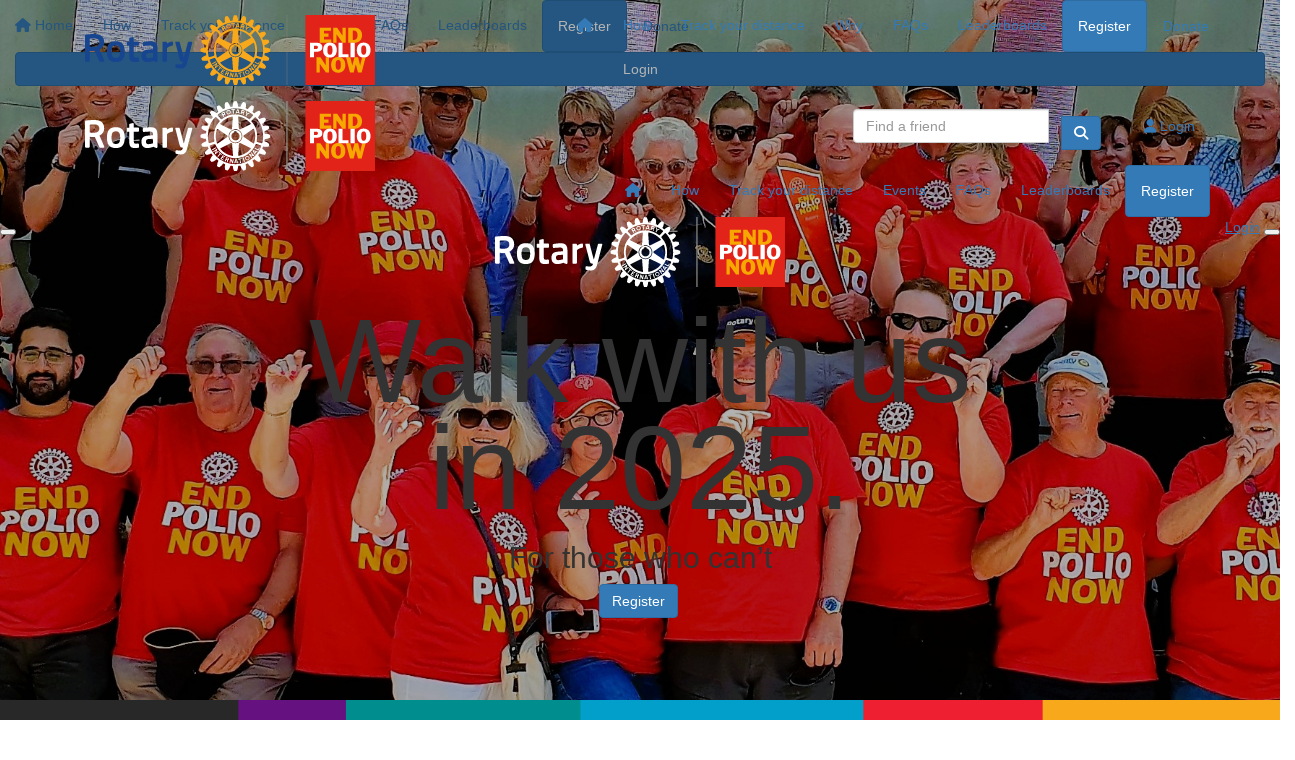

--- FILE ---
content_type: text/html; charset=UTF-8
request_url: https://www.rotarywalkwithus.org/home?lightbox=/contact-us
body_size: 10041
content:
<!DOCTYPE html>
<!--[if lt IE 7 ]> <html class="no-js ie6" lang="en"> <![endif]-->
<!--[if IE 7 ]>    <html class="no-js ie7" lang="en"> <![endif]-->
<!--[if IE 8 ]>    <html class="no-js ie8" lang="en"> <![endif]-->
<!--[if (gte IE 9)|!(IE)]><!--> <html class="no-js" lang="en"> <!--<![endif]-->
	<head>
		<title>Rotary Walk With Us End Polio : Home</title>
						
		<!--
			
			Funraisin.co
			v4.1
		
		//-->
		
		<meta charset="utf-8">
		
		<meta http-equiv="cleartype" content="on">
		<meta http-equiv="X-UA-Compatible" content="IE=edge,chrome=1">
		
		<meta name="viewport" content="width=device-width, initial-scale=1, user-scalable=no">
	
		<meta name="apple-mobile-web-app-capable" content="yes">
		<meta name="apple-mobile-web-app-status-bar-style" content="black">
		
		
				
				<link rel="shortcut icon" type="image/png" href="https://d276jr1b8qclav.cloudfront.net/vi3vsg2jtgjp.png">
      	      	
      	<!-- jquery -->
      	<script src="https://dvtuw1sdeyetv.cloudfront.net/jquery-3.5.1.min.js"></script>
		<script src="https://dvtuw1sdeyetv.cloudfront.net/jquery-migrate-3.3.1.min.js"></script>
		<!-- 
		<style>
			body {visibility:hidden;}
		</style>
		 -->
		<link rel="stylesheet" href="/funraisin/fonts?ver=351">
		
		<link rel="stylesheet" href="https://cdnjs.cloudflare.com/ajax/libs/font-awesome/6.5.1/css/all.min.css">
		<link rel="stylesheet" href="https://dvtuw1sdeyetv.cloudfront.net/fontawesome/6.0/v4-shims.min.css">
		<link rel="stylesheet" href="https://dvtuw1sdeyetv.cloudfront.net/fontawesome/6.0/v5-font-face.min.css">

		<!-- BootStrap -->
					<link rel="stylesheet" href="https://dvtuw1sdeyetv.cloudfront.net/bootstrap/3.4.1/css/bootstrap.min.css">
			<link rel="stylesheet" href="https://dvtuw1sdeyetv.cloudfront.net/bootstrap/3.3.6/css/bootstrap-select.css">
		
		<link rel="stylesheet" href="https://dvtuw1sdeyetv.cloudfront.net/slimmenu.min.css" type="text/css">
		<link rel="stylesheet" type="text/css" href="https://dvtuw1sdeyetv.cloudfront.net/OwlCarousel2/2.1.6/owl.carousel.min.css">
		<link rel="stylesheet" type="text/css" href="https://dvtuw1sdeyetv.cloudfront.net/owl.carousel/assets/owl.transitions.css">
		<link rel="stylesheet" type="text/css" href="https://dvtuw1sdeyetv.cloudfront.net/slick/slick.css"/>
		<link rel="stylesheet" type="text/css" href="https://dvtuw1sdeyetv.cloudfront.net/slick/slick-theme.css"/>
		<link rel="stylesheet" href="/funraisin.4.1/css/funraisin.4.1.helpers.css?ver=8.4">
		<link rel="stylesheet" href="/funraisin.4.1/css/funraisin.4.1.css?ver=8.8">
		<link rel="stylesheet" href="/funraisin/css?ver=351">
		<link rel="stylesheet" href="/assets/css/site.css?ver=89" type="text/css">
		<link href="https://fonts.googleapis.com/icon?family=Material+Icons" rel="stylesheet">
		<link href="https://fonts.googleapis.com/css?family=Material+Icons|Material+Icons+Outlined|Material+Icons+Two+Tone|Material+Icons+Round|Material+Icons+Sharp|Material+Symbols+Outlined" rel="stylesheet">

				
		<!-- jquery UI -->
		<link rel="stylesheet" href="https://dvtuw1sdeyetv.cloudfront.net/jquery.ui/1.12.1/jquery-ui.min.css">
		<script src="https://dvtuw1sdeyetv.cloudfront.net/jquery.ui/1.13.2/jquery-ui.min.js" type="text/javascript"></script>

				<!-- BootStrap -->
		<script src="https://dvtuw1sdeyetv.cloudfront.net/bootstrap/3.4.1/js/bootstrap.min.js" type="text/javascript"></script>
		<script src="https://dvtuw1sdeyetv.cloudfront.net/bootstrap/3.3.6/js/bootstrap-select.min.js" type="text/javascript"></script>

				
		
		<script src="https://dvtuw1sdeyetv.cloudfront.net/jquery.validation/1.19.5/jquery.validate.min.js" type="text/javascript"></script>
		<script src="https://dvtuw1sdeyetv.cloudfront.net/jquery.validation/1.19.5/additional-methods.min.js" type="text/javascript"></script>
								<script src="https://dvtuw1sdeyetv.cloudfront.net/jquery-validate.bootstrap-tooltip.min.js" type="text/javascript"></script>
					
		<!-- Slimmenu -->
		<script src="https://dvtuw1sdeyetv.cloudfront.net/jquery.slimmenu.min.js" type="text/javascript"></script>
		
		<!-- owl.carousel -->
		<script src="https://dvtuw1sdeyetv.cloudfront.net/OwlCarousel2/2.1.6/owl.carousel.min.js" type="text/javascript"></script>

		<script src="https://dvtuw1sdeyetv.cloudfront.net/slick-carousel/1.9.0/slick.min.js" type="text/javascript"></script>
		
		<!-- other -->
		<script src="https://dvtuw1sdeyetv.cloudfront.net/wow/1.1.2/wow.min.js" type="text/javascript"></script>
		<script src="https://dvtuw1sdeyetv.cloudfront.net/jquery.maskedinput.min.js" type="text/javascript"></script>
		<script src="https://dvtuw1sdeyetv.cloudfront.net/jquery.fine-uploader/jquery.fine-uploader-5.6.min.js" type="text/javascript"></script>
		<script src="https://dvtuw1sdeyetv.cloudfront.net/parallax.js" type="text/javascript"></script>
		<script src="https://dvtuw1sdeyetv.cloudfront.net/jquery-circle-progress-master/dist/circle-progress.min.js" type="text/javascript"></script>
		<script src="https://dvtuw1sdeyetv.cloudfront.net/jquery.vide.js" type="text/javascript"></script>
		<script src="https://dvtuw1sdeyetv.cloudfront.net/isotope.js" type="text/javascript"></script>
		
		<!-- Funraisin.4.1 -->
		<script src="/funraisin.4.1/js/funraisin.4.1.js?ver=3.72" type="text/javascript"></script>
		
		<!-- google maps -->
		<script type="text/javascript" src="//maps.googleapis.com/maps/api/js?key=AIzaSyD3EHXV7Q3JwlOPS5QPqcbFFbuNs0cMLsg&amp;libraries=places&callback=Function.prototype" type="text/javascript"></script>
		<script src="https://dvtuw1sdeyetv.cloudfront.net/jquery.geocomplete.min.js" type="text/javascript"></script>
		
		<!-- Developer -->
		<script src="/assets/js/site.js?ver=1" type="text/javascript"></script>
				
			
				
		
			
		
				<script>
		if (top.location != self.location) {
	    	top.location = self.location.href;
		}
		</script>
				
				<script>
		$(document).ready(function(){
		triggerLightbox('/contact-us');
		});
		</script>
				
				
		
		
		<!--[if lt IE 9]>
		<script>
		document.createElement('header');
		document.createElement('nav');
		document.createElement('section');
		document.createElement('article');
		document.createElement('aside');
		document.createElement('footer');
		document.createElement('main');
		document.createElement('video');
		</script>
		<![endif]--> 
		
		
		
				
				<!-- Global Tracking Code -->
			<!-- Global site tag (gtag.js) - Google Analytics -->
<script async src="https://www.googletagmanager.com/gtag/js?id=G-2RHHQRZNEV"></script>
<script>
  window.dataLayer = window.dataLayer || [];
  function gtag(){dataLayer.push(arguments);}
  gtag('js', new Date());

  gtag('config', 'G-2RHHQRZNEV');
</script>							
				<!-- Global Tag Manager Code -->
			<!-- Google Tag Manager -->
<script>(function(w,d,s,l,i){w[l]=w[l]||[];w[l].push({'gtm.start':
new Date().getTime(),event:'gtm.js'});var f=d.getElementsByTagName(s)[0],
j=d.createElement(s),dl=l!='dataLayer'?'&l='+l:'';j.async=true;j.src=
'https://www.googletagmanager.com/gtm.js?id='+i+dl;f.parentNode.insertBefore(j,f);
})(window,document,'script','dataLayer','GTM-M4QXH92');</script>
<!-- End Google Tag Manager -->				
				
				
				
				
					
				
				
				
				
				
				
					
				
				
		<meta property="og:title" content="Rotary Foundation"/>
    	<meta property="og:type" content="website"/>
    	<meta property="og:url" content="https://www.rotarywalkwithus.org"/>
		<meta property="og:image" content="https://d276jr1b8qclav.cloudfront.net/44q6s41ojqwwgws0.jpg"/>
    	<meta prefix="og: http://ogp.me/ns#" property="og:site_name" content="Rotary Walk With Us End Polio"/>   
   		<meta property="og:description" content="When you walk with us this October you will be helping us to reach our fundraising goal of $50 million this year so we can work to safely reach all children with the polio vaccine." />
   		<meta prefix="og: http://ogp.me/ns#" property="fb:admins" content="651073063" />
   		<meta property="fb:app_id" content="1266694957025269" />
   		
   		<meta name="twitter:card" content="summary" />
		<meta name="twitter:site" content="Rotary Walk With Us End Polio" />
		<meta name="twitter:title" content="Rotary Foundation" />
		<meta name="twitter:description" content="When you walk with us this October you will be helping us to reach our fundraising goal of $50 million this year so we can work to safely reach all children with the polio vaccine." />
		<meta name="twitter:image" content="https://d276jr1b8qclav.cloudfront.net/44q6s41ojqwwgws0.jpg" />
		<meta name="twitter:url" content="https://www.rotarywalkwithus.org" />
		
		<link rel="canonical" href="https://www.rotarywalkwithus.org" />
		
				
	</head>
	<body class="template-lumps "  role="home">
	
		
	<!-- Global Tag Manager Code -->
	<!-- Google Tag Manager (noscript) -->
<noscript><iframe src="https://www.googletagmanager.com/ns.html?id=GTM-M4QXH92"
height="0" width="0" style="display:none;visibility:hidden"></iframe></noscript>
<!-- End Google Tag Manager (noscript) -->

<script>
  window.fbAsyncInit = function() {
    FB.init({
      appId            : '1266694957025269',
      autoLogAppEvents : false,
      xfbml            : true,
      version          : 'v12.0'
    });
    
     $(document).trigger('fbload');
  };

  (function(d, s, id){
     var js, fjs = d.getElementsByTagName(s)[0];
     if (d.getElementById(id)) {return;}
     js = d.createElement(s); js.id = id;
     js.src = "https://connect.facebook.net/en_US/sdk.js";
     fjs.parentNode.insertBefore(js, fjs);
   }(document, 'script', 'facebook-jssdk'));
</script>
	
	<div class="funraisin-page-left funraisin-header-nav" off-canvas="funraisin-page-left left push">
		<div class="inner">
	
			<nav class="funraisin-primary-nav">
				<ul class="nav navbar-nav" role="navigation">
					<li><a class="text" href="/"><i class="fa fa-home"></i> Home</a></li>
		    	
		    <li class="clear spacer20"></li>
		    				
					
				    								<li><a href="https://www.rotarywalkwithus.org/how" target="" rel="no-opener" class="text  ">How</a></li>													<li><a href="https://www.rotarywalkwithus.org/track" target="" rel="no-opener" class="text  ">Track your distance</a></li>													<li><a href="https://www.rotarywalkwithus.org/why-we-need-you" target="" rel="no-opener" class="text  ">Why</a></li>													<li><a href="https://www.rotarywalkwithus.org/faqs" target="" rel="no-opener" class="text  ">FAQs</a></li>													<li><a href="https://www.rotarywalkwithus.org/leaderboards" target="" rel="no-opener" class="text  ">Leaderboards</a></li>													<li class="pl5 pr5 pt5 pb5"><a href="/register/rotary-walk-with-us/" target="" rel="no-opener" class="btn btn-primary ">Register</a></li>													<li class="pl5 pr5 pt5 pb5"><a href="/sponsor" target="" rel="no-opener" class="btn btn-secondary ">Donate</a></li>											
							</ul>
			</nav>

			
			
		</div>
	</div>

	<div class="funraisin-page-right" off-canvas="funraisin-page-right right push">
		<div class="inner">
	
	<div class="clear height-20"></div>
	<div class="line"></div>
        
	
					<div>
			<div class="col-sm-12 form-group">
				<a class="btn btn-primary btn-block lightbox" href="/login">Login</a>
			</div>
		</div>
						
	
</div>	</div>

	<div class="funraisin-header-wrapper">

		<div class="funraisin-desktop-nav">
			<nav class="funraisin-sticky-nav navbar navbar-fixed-top sticky-hide fixed-top" id="sticky-nav">
	<div class="container ">
		<div class="vertical-align space-between width-full">
			<ul class="nav navbar-nav">
							<li><a href="https://www.rotarywalkwithus.org" target="" rel="no-opener" class="site-logo" title="Logo"><img src="https://d276jr1b8qclav.cloudfront.net/atvl0nmr2.svg" class="" alt="Logo"/></a></li>							</ul>
				
				<ul class="nav navbar-nav navbar-right">
								<li><a href="https://www.rotarywalkwithus.org" target="" rel="no-opener" class="text  "><i class="fa fa-home"></i></a></li>							<li><a href="https://www.rotarywalkwithus.org/how" target="" rel="no-opener" class="text  ">How</a></li>							<li><a href="https://www.rotarywalkwithus.org/track" target="" rel="no-opener" class="text  ">Track your distance</a></li>							<li><a href="https://www.rotarywalkwithus.org/why-we-need-you" target="" rel="no-opener" class="text  ">Why</a></li>							<li><a href="https://www.rotarywalkwithus.org/faqs" target="" rel="no-opener" class="text  ">FAQs</a></li>							<li><a href="https://www.rotarywalkwithus.org/leaderboards" target="" rel="no-opener" class="text  ">Leaderboards</a></li>							<li class="pl5 pr5 pt5 pb5"><a href="/register/rotary-walk-with-us/" target="" rel="no-opener" class="btn btn-primary ">Register</a></li>							<li class="pl5 pr5 pt5 pb5"><a href="/sponsor" target="" rel="no-opener" class="btn btn-secondary ">Donate</a></li>						</ul>
		</div>
	</div>
</nav>
<!-- sticky //-->


<div class="funraisin-header-nav navigation-layout-right">
		
			
		<div class="primary-nav-container">
			<div class="container vertical-align">
				<div class="col-sm-3">
					<a href="/home" class="site-logo"><img src="https://d276jr1b8qclav.cloudfront.net/9m37fhwal5wko00.svg" alt="Rotary Walk With Us End Polio" /></a>
				</div>
				
				<div class="col-sm-9">
											<div class="row justify-content-end">
							<div class="funraisin-secondary-nav pull-right">
								<ul class="nav navbar-nav">
																	<li><form class="navbar-form" action="/sponsor">
					<div class="input-group">
						<input type="text" name="kw" id="header_kw" placeholder="Find a friend" class="form-control" aria-label="Find a friend">
						<span class="btn input-group-btn">
							<button type="submit" class="btn btn-primary" aria-label="Search"><i class="fa fa-search"></i></button>
						</span>
					</div>
				</form></li>																	<li><a aria-label="Login" href="/login" class="lightbox btn-login "><i class='fa fa-user color-primary'></i> Login</a></li>																</ul>
							</div>
						</div>
										
										<div class="row justify-content-end">
							<nav class="col-auto funraisin-primary-nav pull-right" role="navigation">
								<ul class="nav navbar-nav">
															<li><a href="https://www.rotarywalkwithus.org" target="" rel="no-opener" class="text  "><i class="fa fa-home"></i></a></li>															<li><a href="https://www.rotarywalkwithus.org/how" target="" rel="no-opener" class="text  ">How</a></li>															<li><a href="https://www.rotarywalkwithus.org/track" target="" rel="no-opener" class="text  ">Track your distance</a></li>															<li><a href="https://www.rotarywalkwithus.org/local-events" target="" rel="no-opener" class="text  ">Events</a></li>															<li><a href="https://www.rotarywalkwithus.org/faqs" target="" rel="no-opener" class="text  ">FAQs</a></li>															<li><a href="https://www.rotarywalkwithus.org/leaderboards" target="" rel="no-opener" class="text  ">Leaderboards</a></li>															<li class="pl5 pr5 pt5 pb5"><a href="/register/rotary-walk-with-us/" target="" rel="no-opener" class="btn btn-primary btn-white-border">Register</a></li>															<li class="pl5 pr5 pt5 pb5"><a href="/sponsor" target="" rel="no-opener" class="btn btn-secondary hidden">Donate</a></li>														</ul>
						</nav>
					</div>
									</div>
			</div><!-- container //-->
		</div><!-- primary-nav-container -->
</div><!-- header-navigation //-->
<style>
.site-logo img {width:290px;}

</style>		</div>

		<div class="funraisin-mobile-nav">
			<div class="funraisin-header-nav row vertical-align">
									<div class="col-xs-3">
						<button aria-expanded="false" class="c-hamburger c-hamburger--htx slide-left" aria-label="Main Menu">
				          <span></span>
				        </button>
					</div>
								<div class="col-xs-6  text-center">
											<a href="/home" class="site-logo"><img src="https://d276jr1b8qclav.cloudfront.net/4b5a7oim11mos0.svg" alt="Rotary Walk With Us End Polio" /></a>
									</div>
									<div class="col-xs-3 text-right">
												<a href="#" class="color-primary slide-right m5" aria-label="Open Login Menu"><span style="text-decoration:underline;">Login</span></a>
												<!-- <a href="#" class="color-primary slide-right m5"><i class="fa fa-search fa-2x" aria-hidden="true"></i></a> -->
						<button class="right-close slide-right right" aria-label="Close">
				          <span></span>
				        </button>
					</div>
							</div>
		</div>

		
			<div class="vertical-align-container">
	<div class="funraisin-header header-hero hero-text-left width-full vertical-align-middle">
		<div class="container">
			
						
			<div class="height-full width-full">
				<div class="vertical-align-middle width-full">
					
											<div class="col-md-12 header-text">
							<h1 style="text-align: center; font-size: 8.5em; line-height: 90%;">Walk with us <br />in 2025.</h1>
<h2 style="text-align: center;">For those who can&rsquo;t</h2>
<p style="text-align: center;"></p>
<p style="text-align: center;"><a href="/register/rotary-walk-with-us/" class="btn btn-primary width-200" data-style="btn btn-primary" data-identifier="width-200">Register</a>&nbsp; <a href="/sponsor" class="btn btn-secondary hidden width-200" data-style="btn btn-secondary" data-identifier="hidden width-200">Donate</a></p>						</div>
										
									</div>
			</div>
					</div>	
	</div>
</div>
	
	<style>
			.funraisin-header { background-color: ;}
		.funraisin-header { min-height: 700px;}			.funraisin-header-wrapper { background-image: url('https://d276jr1b8qclav.cloudfront.net/140505f5920bbe76e8b163061b6e2d71.jpg');background-size:cover;background-repeat:no-repeat;background-position:center center;}
					.funraisin-header-wrapper:before {content: '';left: 0;width: 100%;height: 100%;display: block;background-color:rgb(0, 0, 0);opacity:0.3;position: absolute;top: 0;}
					</style>

	<script>
		$(document).ready(function(){
					});
	</script>
		
		
	</div><!-- funraising header wrapper -->
		
		<main id="content-main" class="content-main">
			
						
						
								
				<!-- lumps -->
				

<div class="content lumps-wrapper">

		
	<!-- row -->
	<div class="lump-row row row-all  row-row " id="Row1161" >

		
						
			
		<!-- container -->
		<div class="container">
						<!-- Vertical Alignment -->
			<div class="vertical-align-top responsive-padding  ">
		
								

					<div data-lump="2077" class="    lump col-md-3 col-sm-3 col-xs-12    float-left  row-all " id="Lump2077" data-wow-offset="50"  role="button" tabindex="0" aria-pressed="false" data-type="1col" data-columns="3" >
																							
<div class="lump-1col">
		<h2><a href="/register/walk-with-us-copy/member"><img src="https://d276jr1b8qclav.cloudfront.net/e992ed2643b9099cd6d82ef8bf0f6c0d.png" border="0" style="display: block; margin-left: auto; margin-right: auto;" width="90" caption="false" height="auto" /></a></h2>
<h3 style="text-align: center;"><span style="color: #000000;"><a href="/register/walk-with-us-copy/member" style="color: #000000;">Register</a></span></h3>
<p style="text-align: center;">Be part of the challenge and <a href="/register/walk-with-us-copy/member">register</a> today</p></div>					<div class="column-spacer"></div>
																
					
										<script>
						$('#Lump2077').on('click',function(){
							location.href = "/register/walk-with-us/member";
						});
					</script>
					
					<style>
					#Lump2077 {cursor:pointer;}
					</style>
										<style>
					#Lump2077 {border-top-width:0px;}
					</style>
										<style>
					#Lump2077 {border-bottom-width:0px;}
					</style>
										<style>
					#Lump2077 {border-left-width:0px;}
					</style>
										<style>
					#Lump2077 {border-right-width:0px;}
					</style>
										<style>
					#Lump2077 {padding:20px 15px 20px 15px;}
					</style>
										<style>
					#Lump2077 {margin:0px 0px 0px 0px;}
					</style>
										 <style>
						#Lump2077,#Lump2077:before {border-radius:0px 0px 0px 0px;}
					</style>
										<style>
						@media only screen and (max-width: 1024px) {
			  					#Lump2077 {padding:0px 0px 0px 0px;}
			  				}
					</style>
										</div><!-- lump -->
																							

					<div data-lump="2078" class="    lump col-md-3 col-sm-3 col-xs-12    float-left  row-all " id="Lump2078" data-wow-offset="50"  role="button" tabindex="0" aria-pressed="false" data-type="1col" data-columns="3" >
																							
<div class="lump-1col">
		<h2><img src="https://d276jr1b8qclav.cloudfront.net/fd3b665147055a9433c547e06c34335a.png" border="0" style="display: block; margin-left: auto; margin-right: auto;" width="90" caption="false" height="auto" /></h2>
<h3 style="text-align: center;">Merchandise</h3>
<p style="text-align: center;">Looking for some merchandise? Head over the Rotary Down Under Store</p></div>					<div class="column-spacer"></div>
																
					
										<script>
						$('#Lump2078').on('click',function(){
							location.href = "http://rdusupplies.com.au/end-polio-now/";
						});
					</script>
					
					<style>
					#Lump2078 {cursor:pointer;}
					</style>
										<style>
					#Lump2078 {padding:20px 15px 20px 15px;}
					</style>
										<style>
					#Lump2078 {margin:   ;}
					</style>
										</div><!-- lump -->
																							

					<div data-lump="2079" class="    lump col-md-3 col-sm-3 col-xs-12    float-left  row-all " id="Lump2079" data-wow-offset="50"  role="button" tabindex="0" aria-pressed="false" data-type="1col" data-columns="3" >
																							
<div class="lump-1col">
		<h2><img src="https://d276jr1b8qclav.cloudfront.net/65e8f34bda9d62f6a81907e67a9a3673.png" border="0" style="display: block; margin-left: auto; margin-right: auto;" width="90" caption="false" height="auto" /></h2>
<h3 style="text-align: center;">Walk with us</h3>
<p style="text-align: center;">We have a three year goal to make good on a promise &ndash; will you be part of history and help make this happen?</p></div>					<div class="column-spacer"></div>
																
					
										<script>
						$('#Lump2079').on('click',function(){
							location.href = "/why-we-need-you";
						});
					</script>
					
					<style>
					#Lump2079 {cursor:pointer;}
					</style>
										<style>
					#Lump2079 {padding:20px 15px 20px 15px;}
					</style>
										<style>
					#Lump2079 {margin:   ;}
					</style>
										</div><!-- lump -->
																							

					<div data-lump="2080" class="    lump col-md-3 col-sm-3 col-xs-12    float-left  row-all " id="Lump2080" data-wow-offset="50"  role="button" tabindex="0" aria-pressed="false" data-type="1col" data-columns="3" >
																							
<div class="lump-1col">
		<h2><img src="https://d276jr1b8qclav.cloudfront.net/83a26628f4f72cdf84e5e6eecf21a954.png" border="0" style="display: block; margin-left: auto; margin-right: auto;" width="90" caption="false" height="auto" /></h2>
<h3 style="text-align: center;">Donate</h3>
<p style="text-align: center;">Not into walking? That's fine, you can still join by donating to the cause here</p></div>					<div class="column-spacer"></div>
																
					
										<script>
						$('#Lump2080').on('click',function(){
							location.href = "/sponsor";
						});
					</script>
					
					<style>
					#Lump2080 {cursor:pointer;}
					</style>
										<style>
					#Lump2080 {padding:20px 15px 20px 15px;}
					</style>
										<style>
					#Lump2080 {margin:   ;}
					</style>
										</div><!-- lump -->
																								</div>

						
		</div><!-- container grid -->
				<style>
		#Row1161 .container {padding:60px 0 60px 0;}
		</style>
				<style>
		#Row1161 .container,#Row1161 .funraisin-admin-editrow {margin:   ;}
		</style>
		

	</div><!-- row -->
	
			
		
	<!-- row -->
	<div class="lump-row row row-all  row-row " id="Row1136" >

		
						
			
		<!-- container -->
		<div class="container-fluid">
						<!-- Vertical Alignment -->
			<div class="vertical-align-middle responsive-padding  ">
		
								

					<div data-lump="2356" class="vertical-align-middle lump-column   lump col-md-6 col-sm-6 col-xs-12    float-left  row-all " id="Lump2356" data-wow-offset="50"   data-type="column" data-columns="6" >
																																						
									<div data-lump="2357" class="  lump col-md-12 col-sm-12 col-xs-12  float-left  row-all " id="Lump2357" data-wow-offset="50"   data-type="1image" >
										
									<div class="lump-1image">
			
			
	<img loading="lazy" src="https://d276jr1b8qclav.cloudfront.net/295435cc04765ea1b17bce35721569a5.png"  title="" alt="" aria-label="" class="image-block"  />
		
				
	
	
		
	<script>
	$(document).ready(function () {
		const isIOS = /iPad|iPhone|iPod/.test(navigator.userAgent) && !window.MSStream;
		
		if (isIOS) {
			$( 'img[loading="lazy"]' ).each(function () {
				$(this).attr( "loading", "" );
			});
		}
	});
	</script>
</div>
																										<style>
									#Lump2357 {border-top-width:0px;}
									</style>
																		<style>
									#Lump2357 {border-bottom-width:0px;}
									</style>
																		<style>
									#Lump2357 {border-left-width:0px;}
									</style>
																		<style>
									#Lump2357 {border-right-width:0px;}
									</style>
																		<style>
									#Lump2357 {margin:0px 0px 0px 0px;}
									</style>
																		<style>
										@media only screen and (max-width: 1024px) {
							  					#Lump2357 {padding:10px 10px 10px 10px;}
							  				}
									</style>
																		 <style>
										#Lump2357,#Lump2357:before {border-radius:0px 0px 0px 0px;}
									</style>
																		<style>
																		#Lump2357 {padding:10px 10px 10px 10px;}
																		</style>
									
									

									</div>
									
									

								
							
											<div class="column-spacer"></div>
																
					
										<style>
					#Lump2356 {padding:20px 20px 20px 20px;}
					</style>
										</div><!-- lump -->
																											

					<div data-lump="2015" class="    lump col-md-6 col-sm-6 col-xs-12 full-text-right   float-left  row-all " id="Lump2015" data-wow-offset="50"   data-type="1col" data-columns="6" >
																							
<div class="lump-1col">
		<h1 style="text-align: left;"><span style="color: #ffffff;">About us</span></h1>
<p>Polio is the world&rsquo;s forgotten disease and something that should have been made history a long time ago. It is a crippling and potentially fatal infectious disease. There is no cure, but there are safe and effective vaccines. The strategy to eradicate polio is therefore based on preventing infection by immunizing every child until transmission stops and the world is polio-free.&nbsp;</p>
<p>This October we are asking you to Walk With Us for those who can&rsquo;t. We are challenging you to walk, run or roll 10, 20 or 50km throughout the month and raise vital funds that will help eradicate and prepare us for a Polio free world.&nbsp;</p>
<p><strong>Be part of something special:</strong>&nbsp; Be part of the end game strategy and raise funds to help make Polio history so that no child ever again suffers paralytic poliomyelitis.<br /><br /><br /></p></div>					<div class="column-spacer"></div>
																
					
										<style>
					#Lump2015 {border-top-width:0px;}
					</style>
										<style>
					#Lump2015 {border-bottom-width:0px;}
					</style>
										<style>
					#Lump2015 {border-left-width:0px;}
					</style>
										<style>
					#Lump2015 {border-right-width:0px;}
					</style>
										<style>
					#Lump2015 {padding:20px 15px 20px 65px;}
					</style>
										<style>
					#Lump2015 {margin:0px 0px 0px 0px;}
					</style>
										 <style>
						#Lump2015,#Lump2015:before {border-radius:0px 0px 0px 0px;}
					</style>
										<style>
						@media only screen and (max-width: 1024px) {
			  					#Lump2015 {padding:0px 0px 0px 0px;}
			  				}
					</style>
										</div><!-- lump -->
																								</div>

						
		</div><!-- container grid -->
				<style>
		#Row1136 {background:#148d8c;}
		</style>
				<style>
			#Row1136 {background-size:cover;}
		</style>
				<style>
		#Row1136 {color:rgb(255, 255, 255);}
		</style>
				<style>
		#Row1136 .container-fluid {padding:0px 0px 0px 0px;}
		</style>
				<style>
					#Row1136 {margin:0px auto 0px auto;}
		</style>
				<style>
			@media only screen and (max-width: 1024px) {
  					#Row1136 .container-fluid {padding:0px 0px 0px 0px;}
  				}
		</style>
		

	</div><!-- row -->
	
			
		
	<!-- row -->
	<div class="lump-row row row-all  row-row " id="Row1137" >

		
						
			
		<!-- container -->
		<div class="container">
						<!-- Vertical Alignment -->
			<div class="vertical-align-top responsive-padding  ">
		
								

					<div data-lump="2082" class="    lump col-md-12 col-sm-12 col-xs-12    float-left  row-all " id="Lump2082" data-wow-offset="50"   data-type="1col" data-columns="12" >
																							
<div class="lump-1col">
		<h1 style="text-align: center;">Fundraising leaderboards</h1>
<p style="text-align: center;">See who is walking to make Polio history</p></div>					<div class="column-spacer"></div>
																
					
										<style>
					#Lump2082 {padding:20px 15px 0 15px;}
					</style>
										<style>
					#Lump2082 {margin:   ;}
					</style>
										</div><!-- lump -->
																							

					<div data-lump="2016" class="    lump col-md-6 col-sm-6 col-xs-12    float-left  row-all " id="Lump2016" data-wow-offset="50"   data-type="leaderboard" data-columns="6" >
																							

<section class="section  section-grid-col-md-6" >
	<div id="Leaderboard" class="section-inner leaderboard-small">	
					<h3>Individuals</h3>				
		
				
		
						
			</div>
</section>
					<div class="column-spacer"></div>
																
					
										<style>
					#Lump2016 {border-top-width:0px;}
					</style>
										<style>
					#Lump2016 {border-bottom-width:0px;}
					</style>
										<style>
					#Lump2016 {border-left-width:0px;}
					</style>
										<style>
					#Lump2016 {border-right-width:0px;}
					</style>
										<style>
					#Lump2016 {padding:20px 15px 0px 15px;}
					</style>
										<style>
					#Lump2016 {margin:0px 0px 0px 0px;}
					</style>
										 <style>
						#Lump2016,#Lump2016:before {border-radius:0px 0px 0px 0px;}
					</style>
										<style>
						@media only screen and (max-width: 1024px) {
			  					#Lump2016 {padding:0px 0px 0px 0px;}
			  				}
					</style>
										</div><!-- lump -->
																							

					<div data-lump="2081" class="    lump col-md-6 col-sm-6 col-xs-12    float-left  row-all " id="Lump2081" data-wow-offset="50"   data-type="leaderboard" data-columns="6" >
																							

<section class="section  section-grid-col-md-6" >
	<div id="Leaderboard" class="section-inner leaderboard-full">	
					<h3>Teams</h3>				
		
				
		
						
			</div>
</section>
					<div class="column-spacer"></div>
																
					
										<style>
					#Lump2081 {border-top-width:0px;}
					</style>
										<style>
					#Lump2081 {border-bottom-width:0px;}
					</style>
										<style>
					#Lump2081 {border-left-width:0px;}
					</style>
										<style>
					#Lump2081 {border-right-width:0px;}
					</style>
										<style>
					#Lump2081 {padding:20px 15px 0px 15px;}
					</style>
										<style>
					#Lump2081 {margin:0px 0px 0px 0px;}
					</style>
										 <style>
						#Lump2081,#Lump2081:before {border-radius:0px 0px 0px 0px;}
					</style>
										<style>
						@media only screen and (max-width: 1024px) {
			  					#Lump2081 {padding:0px 0px 0px 0px;}
			  				}
					</style>
										</div><!-- lump -->
																							

					<div data-lump="2159" class="    lump col-md-12 col-sm-12 col-xs-12    float-left  row-all " id="Lump2159" data-wow-offset="50"   data-type="1col" data-columns="12" >
																							
<div class="lump-1col">
		<p style="text-align: center;"><a href="/leaderboards" class="btn btn-primary width-150" data-style="btn btn-primary" data-identifier="width-150">View All</a></p></div>					<div class="column-spacer"></div>
																
					
										<style>
					#Lump2159 {padding:20px 15px 20px 15px;}
					</style>
										<style>
					#Lump2159 {margin:   ;}
					</style>
										</div><!-- lump -->
																								</div>

						
		</div><!-- container grid -->
				<style>
			#Row1137 {background-size:cover;}
		</style>
				<style>
			#Row1137 > div > .responsive-padding {justify-content:top;}
		</style>
				<style>
		#Row1137 .container {padding:40px 0 40px 0;}
		</style>
				<style>
					#Row1137 {margin: auto  auto;}
		</style>
				<style>
			@media only screen and (max-width: 1024px) {
  					#Row1137 .container {padding:   ;}
  				}
		</style>
		

	</div><!-- row -->
	
			
		
	<!-- row -->
	<div class="lump-row row row-all  row-row " id="Row1158" >

		
						
			
		<!-- container -->
		<div class="container-fluid">
						<!-- Vertical Alignment -->
			<div class="vertical-align-top responsive-padding  ">
		
								

					<div data-lump="2067" class="    lump col-md-12 col-sm-12 col-xs-12    float-left  row-all " id="Lump2067" data-wow-offset="50"   data-type="line" data-columns="12" >
																													<div class="lump-line">
								
						</div>
<style>
	
	
						</style>					<div class="column-spacer"></div>
																
					
										<style>
					#Lump2067 {background-color:#d8d8d8;}
					</style>
										<style>
					#Lump2067 {min-height:1px;}
					</style>
										<style>
					#Lump2067 {padding:0px 0px 0px 0px;}
					</style>
										<style>
					#Lump2067 {margin:   ;}
					</style>
										</div><!-- lump -->
																								</div>

						
		</div><!-- container grid -->
				<style>
		#Row1158 .container-fluid {padding:0 0 0 0;}
		</style>
				<style>
		#Row1158 .container-fluid,#Row1158 .funraisin-admin-editrow {margin:   ;}
		</style>
		

	</div><!-- row -->
	
			
		
	<!-- row -->
	<div class="lump-row row row-all  row-row " id="Row1250" >

		
						
			
		<!-- container -->
		<div class="container">
						<!-- Vertical Alignment -->
			<div class="vertical-align responsive-padding  ">
		
												</div>

						
		</div><!-- container grid -->
		

	</div><!-- row -->
	
			
		
	<!-- row -->
	<div class="lump-row row row-all  row-row none" id="Row1197" >

		
						
			
		<!-- container -->
		<div class="container">
						<!-- Vertical Alignment -->
			<div class="vertical-align-top responsive-padding  ">
		
								

					<div data-lump="2192" class="    lump col-md-12 col-sm-12 col-xs-12    float-left  row-all " id="Lump2192" data-wow-offset="50"   data-type="progress" data-columns="12" >
																							<style>
	#Lump2192 .progress-bar {
		border-radius: 0;
	}

	#Lump2192 .lump_progress_text_colour_stat .change-tag {
		color: ;
		text-align: 	}

	#Lump2192 .blocks {
		display: flex;
	}

	#Lump2192 .blocks .block1,
	#Lump2192 .blocks .block2 {
		flex: 1;
	}

	#Lump2192 .blocks .block2 {
		text-align: right;
	}

	#Lump2192 .progress {
		border: 0px solid ;
		background: ;
		height: 0px;
		border-radius: 0px;
	}

	#Lump2192 .progress-bar {
		background: ;
		height: 0px;

	}

	#Lump2192 .text-colour {
		color: ;
	}

	#Lump2192 .progress-raised,
	#Lump2192 .progress-goal {
		font-size: 18px;
	}

	#Lump2192 h2,
	#Lump2192 h4 {
		/*font-family: Poppins;*/
		font-size: 34px;
		line-height: 125%;
		text-transform: none;
		font-weight: 600;
		color: ;
	}

				#Lump2192 .blocks-below {
				display: none;
			}

			#Lump2192 .block2 {
				text-align: right;
			}
		</style>
<div class="lump-1col lump_progress_stat hidden lump_progress_text_colour_stat">
	<h2 class="change-tag">$48,987</h2>
</div>
<div class="lump-progress lump_progress_bar  row">
	<div class="blocks blocks-above ">
		<div class="block1 col-6 text-colour">
			<h2 class=" lump-progress-amount lump-progress-raised">
				<strong>
					$48,987					<span class="progress-raised ">
						raised					</span>
				</strong>
			</h2>
			<p class="mt0 of-goal  hidden">
				raised of goal $100,000			</p>
		</div>
		<div class="block2 col-6 text-right text-colour">
			<h4 class="   lump-progress-amount lump-progress-goal"><strong>$100,000 <span class="progress-goal">Goal</span></strong></h4>
		</div>
	</div>
	<div class="col-12 p0">
		<div class="progress clear">
		<i class="fa fa-heart" aria-hidden="true" style="left:49%"></i>
		<div class="progress-bar" role="progressbar" aria-valuenow="49" aria-valuetext="49%"
		  aria-valuemin="0" aria-valuemax="100" style="width:49%" aria-label="49%">    
		</div>
	</div>	</div>
	<div class="blocks blocks-below ">
		<div class="block1 col-6 text-colour">
			<h2 class=" lump-progress-amount lump-progress-raised">
				<strong>
					$48,987					<span class="progress-raised ">
						raised					</span>
				</strong>
			</h2>
			<p class="mt0 of-goal  hidden">
				raised of goal $100,000			</p>
		</div>
		<div class="block2 col-6 text-right text-colour">
			<h4 class="   lump-progress-amount lump-progress-goal">
				<strong>
					$100,000 <span class="progress-goal">Goal</span>
				</strong>
			</h4>
		</div>
	</div>
	<div class="clear"></div>
</div>
					<div class="column-spacer"></div>
																
					
										<style>
					#Lump2192 {border-top-width:0px;}
					</style>
										<style>
					#Lump2192 {border-bottom-width:0px;}
					</style>
										<style>
					#Lump2192 {border-left-width:0px;}
					</style>
										<style>
					#Lump2192 {border-right-width:0px;}
					</style>
										<style>
					#Lump2192 {padding:20px 15px 20px 15px;}
					</style>
										<style>
					#Lump2192 {margin:0px 0px 0px 0px;}
					</style>
										 <style>
						#Lump2192,#Lump2192:before {border-radius:0px 0px 0px 0px;}
					</style>
										<style>
						@media only screen and (max-width: 1024px) {
			  					#Lump2192 {padding:0px 0px 0px 0px;}
			  				}
					</style>
										</div><!-- lump -->
																								</div>

						
		</div><!-- container grid -->
				<style>
			#Row1197 {background-size:cover;}
		</style>
				<style>
			#Row1197 > div > .responsive-padding {justify-content:top;}
		</style>
				<style>
		#Row1197 .container {padding:0 0 0 0;}
		</style>
				<style>
					#Row1197 {margin: auto  auto;}
		</style>
				<style>
			@media only screen and (max-width: 1024px) {
  					#Row1197 .container {padding:   ;}
  				}
		</style>
		

	</div><!-- row -->
	
			
		
	<!-- row -->
	<div class="lump-row row row-all  row-row " id="Row1258" >

		
						
			
		<!-- container -->
		<div class="container">
						<!-- Vertical Alignment -->
			<div class="vertical-align responsive-padding  ">
		
												</div>

						
		</div><!-- container grid -->
				<style>
		#Row1258 {background:#F5A732;}
		</style>
				<style>
			#Row1258 {background-size:cover;}
		</style>
				<style>
		#Row1258 {color:rgb(255, 255, 255);}
		</style>
				<style>
		#Row1258 .container {padding:60px 15px 60px 15px;}
		</style>
				<style>
					#Row1258 {margin:0px auto 0px auto;}
		</style>
				<style>
			@media only screen and (max-width: 1024px) {
  					#Row1258 .container {padding:0px 0px 0px 0px;}
  				}
		</style>
		

	</div><!-- row -->
	
			
		
	<!-- row -->
	<div class="lump-row row row-all  row-row " id="Row1141" >

		
						
			
		<!-- container -->
		<div class="container">
						<!-- Vertical Alignment -->
			<div class="vertical-align-middle responsive-padding  ">
		
								

					<div data-lump="2024" class="    lump col-md-6 col-sm-6 col-xs-12    float-left  row-all " id="Lump2024" data-wow-offset="50"   data-type="1col" data-columns="6" >
																							
<div class="lump-1col">
		<h1><span style="color: #ffffff;">#walkwithus</span></h1>
<p>When you walk with us this October you will be helping us to reach our fundraising goal of $50 million this year so we can work to safely reach all children with the polio vaccine.&nbsp;</p>
<p><strong>Two drops, every child, every time...</strong></p>
<p><a href="why-we-need-you" class="btn btn-secondary mt20" data-style="btn btn-secondary" data-identifier="mt20">Read More</a></p></div>					<div class="column-spacer"></div>
																
					
										<style>
					#Lump2024 {padding:20px 15px 20px 15px;}
					</style>
										<style>
					#Lump2024 {margin:   ;}
					</style>
										<style>
						@media only screen and (max-width: 1024px) {
			  					#Lump2024 {padding:0 0 0 0;}
			  				}
					</style>
										</div><!-- lump -->
																							

					<div data-lump="2025" class="    lump col-md-6 col-sm-6 col-xs-12    float-center  row-all " id="Lump2025" data-wow-offset="50"   data-type="video" data-columns="6" >
																																			
						<link href="//vjs.zencdn.net/4.8/video-js.css" rel="stylesheet">
						<script src="//vjs.zencdn.net/4.8/video.js"></script>

						<div class="lump-video">
								
							<div class="col-md-12 text-center">
								<video id="example_video_2025" class="video-js vjs-default-skin vjs-big-play-centered" style="margin:0 auto;"
									controls preload="auto" width="600px" height="400px" 
									poster="https://d276jr1b8qclav.cloudfront.net/6rnd555zpbks4.jpg" 
									data-setup='{"example_option":true}'>
									<source src="https://d276jr1b8qclav.cloudfront.net/6rnd555zpbks4.mp4" type='video/mp4' />
								</video>
							</div>	
						</div>
																	<div class="column-spacer"></div>
																
					
										<style>
					#Lump2025 {padding:20px 15px 20px 15px;}
					</style>
										<style>
					#Lump2025 {margin:   ;}
					</style>
										 <style>
						#Lump2025,#Lump2025:before {border-radius:0px 0px 0px 0px;}
					</style>
										<style>
						@media only screen and (max-width: 1024px) {
			  					#Lump2025 {padding:0 0 0 0;}
			  				}
					</style>
										</div><!-- lump -->
																								</div>

						
		</div><!-- container grid -->
				<style>
		#Row1141 {background:#029fcb;}
		</style>
				<style>
		#Row1141 {color:rgb(255, 255, 255);}
		</style>
				<style>
		#Row1141 .container {padding:60px 15px 60px 15px;}
		</style>
				<style>
		#Row1141 .container,#Row1141 .funraisin-admin-editrow {margin:   ;}
		</style>
		

	</div><!-- row -->
	
			
		
	<!-- row -->
	<div class="lump-row row row-all  row-row " id="Row1190" >

		
						
			
		<!-- container -->
		<div class="container-fluid">
						<!-- Vertical Alignment -->
			<div class="vertical-align responsive-padding  ">
		
								

					<div data-lump="2160" class="    lump col-md-12 col-sm-12 col-xs-12    float-left  row-all " id="Lump2160" data-wow-offset="50"   data-type="line" data-columns="12" >
																													<div class="lump-line">
								
						</div>
<style>
	
	
						</style>					<div class="column-spacer"></div>
																
					
										<style>
					#Lump2160 {background-color:#d8d8d8;}
					</style>
										<style>
					#Lump2160 {min-height:1px;}
					</style>
										<style>
					#Lump2160 {padding:0px 0px 0px 0px;}
					</style>
										<style>
					#Lump2160 {margin:   ;}
					</style>
										</div><!-- lump -->
																								</div>

						
		</div><!-- container grid -->
				<style>
		#Row1190 .container-fluid {padding:0 0 0 0;}
		</style>
				<style>
		#Row1190 .container-fluid,#Row1190 .funraisin-admin-editrow {margin:   ;}
		</style>
		

	</div><!-- row -->
	
			
		
	<!-- row -->
	<div class="lump-row row row-all  row-row SocialFeed" id="Row1143" >

		
						
			
		<!-- container -->
		<div class="container">
						<!-- Vertical Alignment -->
			<div class="vertical-align-top responsive-padding  ">
		
								

					<div data-lump="2029" class="    lump col-md-12 col-sm-12 col-xs-12    float-left  row-all " id="Lump2029" data-wow-offset="50"   data-type="1col" data-columns="12" >
																							
<div class="lump-1col">
		<h1 style="text-align: center;">#walkwithus</h1></div>					<div class="column-spacer"></div>
																
					
										<style>
					#Lump2029 {padding:20px 15px 0 15px;}
					</style>
										<style>
					#Lump2029 {margin:   ;}
					</style>
										</div><!-- lump -->
																							

					<div data-lump="2173" class="    lump col-md-12 col-sm-12 col-xs-12    float-left  row-all " id="Lump2173" data-wow-offset="50"   data-type="1col" data-columns="12" >
																							
<div class="lump-1col">
		<p style="text-align: center;"><a href="https://www.facebook.com/Rotary-Walk-With-Us-585720215446222" target="_blank" rel="noopener noreferrer"><i class="fa fa-facebook-official"></i></a> <a href="https://www.instagram.com/rotarywalkwithus/" target="_blank" rel="noopener noreferrer"><i class="fa fa-instagram"></i></a> <a href="https://www.instagram.com/rotary_in_action/" target="_blank" rel="noopener noreferrer"><i class="fa fa-twitter"></i></a></p></div>					<div class="column-spacer"></div>
																
					
										<style>
					#Lump2173 {padding:0 15px 20px 15px;}
					</style>
										<style>
					#Lump2173 {margin:   ;}
					</style>
										</div><!-- lump -->
																								</div>

						
		</div><!-- container grid -->
				<style>
		#Row1143 .container {padding:60px 0 60px 0;}
		</style>
				<style>
		#Row1143 .container,#Row1143 .funraisin-admin-editrow {margin:   ;}
		</style>
		

	</div><!-- row -->
	
			
		
	<!-- row -->
	<div class="lump-row row row-all  row-row " id="Row1148" >

		
						
			
		<!-- container -->
		<div class="container-fluid">
						<!-- Vertical Alignment -->
			<div class="vertical-align responsive-padding  ">
		
												</div>

						
		</div><!-- container grid -->
				<style>
		#Row1148 .container-fluid {padding:0 0 0 0;}
		</style>
				<style>
		#Row1148 .container-fluid,#Row1148 .funraisin-admin-editrow {margin:   ;}
		</style>
		

	</div><!-- row -->
	
			
		
	<!-- row -->
	<div class="lump-row row row-all  row-row " id="Row1259" >

		
						
			
		<!-- container -->
		<div class="container">
						<!-- Vertical Alignment -->
			<div class="vertical-align responsive-padding  ">
		
								

					<div data-lump="2371" class="    lump col-md-12 col-sm-12 col-xs-12    float-left  row-all " id="Lump2371" data-wow-offset="50"   data-type="1col" data-columns="12" >
																							
<div class="lump-1col">
		<h1><span style="color: #ffffff;">#walkwithus</span></h1>
<p>When you walk with us this October you will be helping us to reach our fundraising goal of $50 million this year so we can work to safely reach all children with the polio vaccine.&nbsp;</p>
<p><strong>Two drops, every child, every time...</strong></p>
<p><a href="why-we-need-you" class="btn btn-secondary mt20" data-style="btn btn-secondary" data-identifier="mt20">Read More</a></p></div>					<div class="column-spacer"></div>
																
					
										<style>
					#Lump2371 {padding:20px 15px 20px 15px;}
					</style>
										<style>
					#Lump2371 {margin:   ;}
					</style>
										<style>
						@media only screen and (max-width: 1024px) {
			  					#Lump2371 {padding:0 0 0 0;}
			  				}
					</style>
										</div><!-- lump -->
																								</div>

						
		</div><!-- container grid -->
				<style>
		#Row1259 {background:#029fcb;}
		</style>
				<style>
		#Row1259 {color:rgb(255, 255, 255);}
		</style>
				<style>
		#Row1259 .container {padding:60px 15px 60px 15px;}
		</style>
				<style>
		#Row1259 .container,#Row1259 .funraisin-admin-editrow {margin:   ;}
		</style>
		

	</div><!-- row -->
	
			
			
	<div class="clear"></div>
	</div>
			
					
		</main>
		<!-- <div class="height-40"></div> -->
				
		
				
					
			<div class="funraisin-footer CustomFooter" id="Footer">
    <div class="container pt40 pb20">
        <div class="col-md-6 col-sm-6">
            <a href="/" target="_self"><img src="https://d276jr1b8qclav.cloudfront.net/9m37fhwal5wko00.svg" width="250" height="auto" alt="End Polio" /></a><br/><br/><img src="https://d276jr1b8qclav.cloudfront.net/8852c0057818176514797cd1823f4321.jpg" width="250">
        </div>
        
        <div class="col-md-3 col-sm-3">
            <h4>Rotary International - End Polio Now </h4>
            <p>Ground Floor, 470 St Kilda Rd, Melbourne, 3004</p>
            <a href="mailto:Jane.Pennington@rotary9800.org" target="_blank"><i class="fa fa-envelope-o"></i> End.Polio@rotary9800.org</a>
        </div>
        
        <div class="col-md-2 col-sm-2 SocialFooter col-md-offset-1 col-sm-offset-1">
            <h4>Follow us</h4>
            <p>
                <a href="https://www.facebook.com/Rotary-Walk-With-Us-585720215446222" target="_blank" rel="noopener noreferrer"><i class="fa fa-facebook-official" aria-hidden="true"></i></a> 
                <a href="https://www.instagram.com/rotary_in_action/" target="_blank" rel="noopener noreferrer"><i class="fa fa-instagram" aria-hidden="true"></i></a> 
                <a href="https://www.facebook.com/Rotary-Walk-With-Us-585720215446222" target="_blank" rel="noopener noreferrer"><i class="fa fa-twitter" aria-hidden="true"></i></a>
            </p>
        </div>
        
    </div>
</div>			
				
		<!-- <div class="height-50"></div> -->
		
		<div id="Footer" class="funraisin-footer">
						<div class="container">
				<div class="footer-content-left col-md-10">
					<div class="footer-links">
								
												<div class="clear"></div>
					</div>
				</div>
				<div class="footer-content-right col-md-2 col-sm-12 pull-right text-right hidden">
					<a href="/home" class="site-logo"><img src="https://d276jr1b8qclav.cloudfront.net/9m37fhwal5wko00.svg" alt="Rotary Walk With Us End Polio" class="img-responsive center-block" /></a>
				</div>
			</div><!-- cotainer -->
						
			<div class="funraisin-footer-legals">
				<div class="container">
					<div class="col-md-10">
													<p>&nbsp;Copyright&nbsp;</p>											</div>
					<div class="col-md-2 pull-right text-right">
						<a href="http://www.funraisin.co?utm_medium=customer&utm_source=Rotary+Walk+With+Us+End+Polio" target="_blank"><img src="https://d276jr1b8qclav.cloudfront.net/llowy67knhsso0.png" alt="Funraisin - Modern nonprofit fundraising software to manage your brand site and run your peer to peer online fundraising" class="img-responsive center-block" /></a>
					</div>
				</div><!-- container -->
			</div>
		</div>
		
	
		<div id="popup"></div>
		<div id="LightboxPanel"></div>
		<div class="trigger"></div>
		<svg version="1.1" id="tick" xmlns="http://www.w3.org/2000/svg" xmlns:xlink="http://www.w3.org/1999/xlink" x="0px" y="0px"
			 viewBox="0 0 37 37" style="enable-background:new 0 0 37 37;" xml:space="preserve">
		<path class="circ path" style="fill:none;stroke-width:3;stroke-linejoin:round;stroke-miterlimit:10;" d="
			M30.5,6.5L30.5,6.5c6.6,6.6,6.6,17.4,0,24l0,0c-6.6,6.6-17.4,6.6-24,0l0,0c-6.6-6.6-6.6-17.4,0-24l0,0C13.1-0.2,23.9-0.2,30.5,6.5z"
			/>
		<polyline class="tick path" style="fill:none;stroke-width:3;stroke-linejoin:round;stroke-miterlimit:10;" points="
			11.6,20 15.9,24.2 26.4,13.8 "/>
		</svg>
		<div id="dialogue" title="Error!"></div>
				
			
		
	<!-- fancy box //-->
	<link href="https://dvtuw1sdeyetv.cloudfront.net/fancybox/jquery.fancybox.css?v=2.1.5" rel="stylesheet" />
	<script src="https://dvtuw1sdeyetv.cloudfront.net/fancybox/jquery.fancybox.pack.js?v=2.1.5" type="text/javascript"></script>
	<script src="https://dvtuw1sdeyetv.cloudfront.net/fancybox/helpers/jquery.fancybox-media.js?v=1.0.6" type="text/javascript"></script>

	<link href="https://fonts.googleapis.com/icon?family=Material+Icons" rel="stylesheet">
	<link href="https://fonts.googleapis.com/css?family=Material+Icons|Material+Icons+Outlined|Material+Icons+Two+Tone|Material+Icons+Round|Material+Icons+Sharp" rel="stylesheet">
	
	<!-- wookmark -->
	<script src="https://dvtuw1sdeyetv.cloudfront.net/imagesloaded.pkgd.min.js"></script>
	<script src="https://dvtuw1sdeyetv.cloudfront.net/jquery.wookmark.min.js" type="text/javascript"></script>
	
	<!-- credit card -->
	<script src="https://dvtuw1sdeyetv.cloudfront.net/jquery.creditCardValidator.min.js"></script>
	
	<!-- cropper -->
	<link  href="https://dvtuw1sdeyetv.cloudfront.net/plugins/cropper/cropper.min.css" rel="stylesheet">
	<script src="https://dvtuw1sdeyetv.cloudfront.net/plugins/cropper/cropper.min.js" type="text/javascript"></script>
	
	<!-- bootstrap switch -->
	<link rel="stylesheet" href="https://dvtuw1sdeyetv.cloudfront.net/plugins/bootstrap-switch/bootstrap-switch.min.css">
	<script src="https://dvtuw1sdeyetv.cloudfront.net/plugins/bootstrap-switch/bootstrap-switch.min.js" type="text/javascript"></script>
	
	<!-- cropit -->
	<script src="https://dvtuw1sdeyetv.cloudfront.net/exif.js" type="text/javascript"></script>
	<script src="https://dvtuw1sdeyetv.cloudfront.net/cropit/jquery.cropit.js" type="text/javascript"></script>
	
	<!-- tooltips -->
	<script src="https://dvtuw1sdeyetv.cloudfront.net/Tooltip/Tooltip.js" type="text/javascript"></script>
	
	<script src="https://dvtuw1sdeyetv.cloudfront.net/party.min.js"></script>
	
	<!-- dialogue -->
		<link rel="stylesheet" href="https://dvtuw1sdeyetv.cloudfront.net/bootstrap3-dialog/1.34.7/bootstrap-dialog.min.css" />
	<script src="https://dvtuw1sdeyetv.cloudfront.net/bootstrap3-dialog/1.34.7/bootstrap-dialog.min.js" type="text/javascript"></script>
	
	<script src="https://dvtuw1sdeyetv.cloudfront.net/html2canvas.min.js"></script>
	
	
	<script src="https://dvtuw1sdeyetv.cloudfront.net/jquery.matchHeight.js" type="text/javascript"></script>
	<script src="https://dvtuw1sdeyetv.cloudfront.net/jquery.simplePagination.js" type="text/javascript"></script>
	<script src="https://dvtuw1sdeyetv.cloudfront.net/css-element-queries/ResizeSensor.min.js"></script>
	<link rel="stylesheet" href="https://dvtuw1sdeyetv.cloudfront.net/animate.css/3.5.2/animate.min.css">

	
		
			
		
				
		
				
				
				
				
					
	</body>
</html>


--- FILE ---
content_type: text/css
request_url: https://www.rotarywalkwithus.org/assets/css/site.css?ver=89
body_size: 613
content:
/*Navigation*/
.funraisin-sticky-nav.sticky {
    border-bottom: 0;
    box-shadow: 0px 5px 20px #00000012;
}

/*Drops*/
.dropsIco:after {
    content:"";
    background: url(https://d276jr1b8qclav.cloudfront.net/3cacecfc58fed571d646e8f55cc6cf16.svg);
    width: 13px;
    height: 121px;
    position: absolute;
    left: calc(50% - 13px);
}
.dropsIco-light:after {
    content:"";
    background: url(https://d276jr1b8qclav.cloudfront.net/20af5508770b79333693918f6c6060d0.svg);
    width: 13px;
    height: 73px;
    position: absolute;
    left: calc(50% - 13px);
}
.dropsIco-two:after {
    content:"";
    background: url(https://d276jr1b8qclav.cloudfront.net/801739638a677881e24b14f626348d4d.svg);
    width: 13px;
    height: 121px;
    position: absolute;
    left: calc(50% - 13px);
}

/*Split section*/
.full-text-right {
    width: 620px;
    max-width: 50%;
    margin: 0 auto 0 0;
}
.full-text-left {
    width: 620px;
    max-width: 50%;
    margin: 0 0 0 auto;
}

/*Colourfull background after Hero*/
.header-hero:after, 
.profile-header:after {
    content:"";
    background: url(https://d276jr1b8qclav.cloudfront.net/1k18rsstvibocko.png);
    height: 20px;
    position: absolute;
    width: 100%;
    left: 0;
    bottom: 0;
    background-size: cover;
}

/*Social icon*/
.SocialFeed .fa {
    font-size: 48px;
    margin: 0 10px;
}

/*Donation Section*/
#Donations .amount.bg-secondary {
    color: #fff;
    background: #e82336;
}
#Donations .amount p {
    font-weight: 700;
}
#Donations {
    background: url('https://d276jr1b8qclav.cloudfront.net/1up5h11tvcyig.jpg');
    background-size: cover;
    background-position: center center;
}

/*Badges*/
#Badges .reward-badge.col-sm-2 {
    width: 20%;
    margin-bottom: 20px;
}
#Badges .reward-badge p {
    font-size: 14px;
    line-height: 145%;
}
#Badges .container {
    width: 1000px;
}

/*Footer*/
.SocialFooter .fa {
    font-size: 28px;
    margin-right: 15px;
}
#Footer a:hover {
    color: #f5a732;
}

.tab-pane.active {
    border: 0; 
    border-radius: 0; 
    border-top: none; 
    padding: 40px; 
}

--- FILE ---
content_type: application/javascript
request_url: https://www.rotarywalkwithus.org/assets/js/site.js?ver=1
body_size: -4
content:
// custom code

$(document).ready(function(){
    $('.equal-block').matchHeight();    
});

src="//cdnjs.cloudflare.com/ajax/libs/jquery.matchHeight/0.7.0/jquery.matchHeight-min.js"

--- FILE ---
content_type: image/svg+xml
request_url: https://d276jr1b8qclav.cloudfront.net/9m37fhwal5wko00.svg
body_size: 14130
content:
<?xml version="1.0" encoding="utf-8"?>
<!-- Generator: Adobe Illustrator 24.2.3, SVG Export Plug-In . SVG Version: 6.00 Build 0)  -->
<svg version="1.1" id="Layer_1" xmlns="http://www.w3.org/2000/svg" xmlns:xlink="http://www.w3.org/1999/xlink" x="0px" y="0px"
	 viewBox="0 0 500 120" style="enable-background:new 0 0 500 120;" xml:space="preserve">
<style type="text/css">
	.st0{fill:#96938E;}
	.st1{fill:#FFFFFF;}
	.st2{fill:#E2231A;}
	.st3{fill:#F7A800;}
</style>
<rect x="347.2" y="0" class="st0" width="2" height="120"/>
<path class="st1" d="M93.1,74l0.2,4.3c0,0.6-0.4,1.2-1,1.3c-1.8,0.3-4.3,0.7-5.9,0.7c-7.8,0-10.2-3-10.2-12.8v-15h-3
	c-0.7,0-1.3-0.6-1.3-1.3v-4.4c0-0.7,0.6-1.3,1.3-1.3h3v-5.3c0-0.6,0.4-1.1,1-1.3l5.2-1.3c0.4-0.1,0.8,0,1.1,0.2
	c0.3,0.2,0.5,0.6,0.5,1v6.5h7.9c0.7,0,1.3,0.6,1.3,1.3v4.4c0,0.7-0.6,1.3-1.3,1.3H84v13.9c0,4.8,0.2,6.5,3.5,6.5
	c1.2,0,3.2-0.1,4.2-0.1C92.5,72.8,93.1,73.3,93.1,74 M68.5,62.3c0,12.4-4.7,17.9-15.3,17.9c-10.6,0-15.4-5.5-15.4-17.9
	c0-12.2,4.7-17.7,15.4-17.7C63.7,44.7,68.5,50.3,68.5,62.3 M60.6,62.3c0-7.6-2.1-10.6-7.4-10.6c-5.5,0-7.4,2.8-7.4,10.6
	c0,7.1,1.2,10.9,7.4,10.9C59.4,73.3,60.6,69.3,60.6,62.3 M184.7,46c-0.2-0.3-0.6-0.5-1-0.5h-5c-0.6,0-1.1,0.4-1.2,1L170.6,72h-0.5
	l-6.8-25.5c-0.2-0.6-0.7-1-1.3-1h-5c-0.4,0-0.8,0.2-1,0.5c-0.2,0.3-0.3,0.7-0.2,1.1l7.5,28.6c0.4,1.4,1.7,3.8,4.3,3.8h1.4
	c-0.1,0.5-0.3,1-0.4,1.4l-0.1,0.2c-0.4,1.3-1,3.3-4.7,3.3l-6.4-0.4c-0.4,0-0.7,0.1-1,0.4c-0.3,0.3-0.4,0.6-0.4,1l0.2,3.4
	c0,0.6,0.4,1.1,1,1.2c1.9,0.5,5.5,1,8.5,1.1c0.1,0,0.3,0,0.4,0c4.9,0,8.2-3.1,9.8-9.3c1.9-7.3,4.3-16.6,6.1-23.4
	c0.8-3.1,1.5-5.7,2-7.6l1-3.7C185,46.7,184.9,46.3,184.7,46 M33.2,77.7c0.2,0.4,0.1,0.9-0.1,1.2c-0.2,0.4-0.6,0.6-1.1,0.6h-6
	c-0.5,0-1-0.3-1.2-0.8L17,61.4c-3.8,0-7.2-0.2-9-0.4v17.2c0,0.7-0.6,1.3-1.3,1.3H1.4c-0.7,0-1.3-0.6-1.3-1.3V34.6
	c0-0.7,0.5-1.2,1.2-1.3c6.9-0.8,12.5-0.9,14.5-0.9c0.7,0,1.1,0,1.1,0c13.3,0,16.1,7.8,16.1,14.4c0,5.5-2.6,9.5-8,12.1L33.2,77.7z
	 M16.8,40H14c-3.2,0-5,0.2-5.9,0.4v13.4c1.5,0.1,4.4,0.3,8.4,0.2c5.1-0.1,8.2-2.7,8.2-7C24.7,43.6,22.6,40,16.8,40 M124.8,56.2v22.6
	c0,0.4-0.2,0.7-0.4,1c-0.3,0.2-0.7,0.4-1,0.3c-2.6-0.4-3.9-1.2-5.1-2.2c-0.1,0-5.9,2.4-11.1,2.4c-6.3,0-9.9-4-9.9-10.9
	c0-6.8,3.3-9.8,11.4-10.4l8.5-0.7v-2.1c0-2.6-1.5-4.1-4.2-4.1c-3.7,0-9,0.4-11.8,0.7c-0.4,0-0.7-0.1-1-0.3c-0.3-0.2-0.4-0.6-0.4-0.9
	l-0.2-4.3c0-0.7,0.4-1.2,1.1-1.3c2.5-0.4,8.8-1.3,12.7-1.3C121.2,44.7,124.8,48.3,124.8,56.2 M109.6,64.8c-3.1,0.3-4.5,1.7-4.5,4.4
	c0,1.7,0.5,4.4,3.5,4.4c3.6,0,8.5-1.4,8.5-1.4v-7.8L109.6,64.8z M150.1,45.2c-3.4,0.2-6.8,2.2-8.9,3.7v-2.1c0-0.7-0.6-1.3-1.3-1.3
	h-5.2c-0.7,0-1.3,0.6-1.3,1.3v31.5c0,0.7,0.6,1.3,1.3,1.3h5.2c0.7,0,1.3-0.6,1.3-1.3V56.5c1.2-1,4.8-3.7,9.1-4.1
	c0.7-0.1,1.2-0.6,1.2-1.3v-4.6c0-0.4-0.1-0.7-0.4-0.9C150.8,45.3,150.4,45.2,150.1,45.2"/>
<path class="st1" d="M233.5,90.6l-4,4.7l-1.2-1.1l4.1-4.6c-0.7-0.6-1.2-1.2-1.8-1.7l0.9-0.9c1.6,1.5,3,2.6,4.7,4l-0.8,1
	C234.8,91.6,234.2,91.1,233.5,90.6 M225.5,78.8l-6.5,3.8c0.2,0.5,0.5,1,0.8,1.4l6.5-3.8C226,79.7,225.8,79.4,225.5,78.8 M229.7,84.9
	l-3.5,3l1.8-5.2c-0.3-0.4-0.5-0.8-0.8-1.2l-6.3,4.3c0.3,0.4,0.6,0.8,0.9,1.3l3.8-2.6l-1.8,5.2c0.3,0.3,0.6,0.9,1.1,1.2l5.8-5
	C230.4,85.6,230,85.3,229.7,84.9 M238.2,94.2c1,0.6,2,1.1,3.1,1.7l0.7-1.1c-1.6-0.8-3-1.7-4.3-2.6l-4.3,6.3c1.6,1.1,3.1,2,4.8,2.9
	l0.7-1.1l-3.4-2l1.2-1.6l2.3,1.4l0.7-1.1c-0.7-0.4-1.5-0.9-2.3-1.4L238.2,94.2z M259.4,70.8c-5.9,0-10.7-4.8-10.7-10.7
	c0-5.9,4.8-10.8,10.7-10.8c6,0,10.7,4.8,10.7,10.8C270.1,66,265.3,70.8,259.4,70.8 M259.5,67.2c3.9,0,7.1-3.2,7.1-7.1
	c0-3.3-2.3-6.1-5.4-6.9c0-0.3-0.1-1.8-0.1-1.8h-3.6c0,0-0.1,1.6-0.1,1.9c-3,0.9-5,3.6-5,6.7C252.4,64,255.7,67.2,259.5,67.2
	 M243.7,19.4v-0.4c0-1.9,1.5-3.5,3.4-3.7c2.1-0.2,3.9,1.3,4.1,3.4v0.3c0,1.9-1.5,3.6-3.5,3.8C245.8,23,243.9,21.5,243.7,19.4
	 M245.1,19.3c0.1,1.3,1.3,2.3,2.6,2.2c1.3-0.1,2.2-1.1,2.2-2.4c0-0.1,0-0.1,0-0.2c-0.1-1.3-1.3-2.3-2.6-2.2
	c-1.3,0.1-2.2,1.1-2.2,2.4V19.3z M260.8,21.2c-0.6,0-0.9,0-1.5,0l1.9-3.9l1.7-3.5l1.7,0.2l0.9,3.4l1.2,4.5c-0.6-0.1-1-0.2-1.5-0.2
	l-0.4-1.4c-1.1-0.2-2.1-0.2-3.2-0.3L260.8,21.2z M262,18.6c0.8,0,1.6,0.1,2.3,0.2l-0.4-1.6l-0.5-1.6l-0.8,1.6L262,18.6z M254.5,15.2
	l0.7,6.2l1.6-0.2l-0.6-6.1l2.4-0.2l-0.1-1.4c-2.7,0.2-3.9,0.3-6.6,0.7l0.2,1.3L254.5,15.2z M254.8,98.6l-0.5,4.6l-2.2-5
	c-0.5-0.1-0.8-0.2-1.4-0.3l-1.7,7.4c0.5,0.1,1,0.2,1.6,0.3l0.9-4.6l2.2,5.1c0.5,0.1,1.1,0.2,1.7,0.2l0.8-7.7
	C255.8,98.6,255.3,98.6,254.8,98.6 M298.4,82.6l-5.5-3l-0.7,1.3l6.6,3.7l2.6-4.6l-1.1-0.6L298.4,82.6z M290.1,83.7l7.5,2.5
	c-0.2,0.2-0.3,0.4-0.5,0.7c-0.1,0.2-0.3,0.3-0.4,0.6l-1.3-0.5l-2,2.6l0.7,1.2c-0.3,0.3-0.7,0.7-1,1.1l-3-4.9L289,85L290.1,83.7z
	 M290.9,85.4l0.9,1.4l0.8,1.4l1.1-1.4l0.3-0.4L290.9,85.4z M283.1,95.5c0.3,0.6,0.5,1.2,0.5,1.9c0,0.5-0.1,1.1-0.3,1.5
	c-0.4,0.7-0.9,1.3-1.6,1.7c-1.8,1-4,0.4-5.1-1.4c0-0.1-0.1-0.2-0.2-0.3c-0.2-0.5-0.3-1-0.4-1.5c0-1.3,0.7-2.6,1.9-3.3
	C279.7,93.1,282,93.7,283.1,95.5 M282.2,97.4c0-0.5-0.1-0.9-0.3-1.2c-0.6-1.2-2.1-1.5-3.3-0.9c-0.8,0.4-1.2,1.3-1.2,2.1
	c0,0.4,0.1,0.8,0.4,1.2c0.1,0.1,0.1,0.2,0.3,0.4c0.7,0.9,2,1.1,3,0.5c0.3-0.1,0.5-0.3,0.7-0.5C282,98.5,282.2,97.9,282.2,97.4
	 M285.8,88.4l3.1,3.4l-5.2-1.5c-0.4,0.3-0.7,0.4-1.1,0.8l4.6,6.1c0.4-0.3,0.8-0.7,1.2-1l-2.8-3.7l5.3,1.6c0.4-0.3,0.9-0.7,1.2-1.1
	l-5.3-5.6C286.5,87.6,286.2,88,285.8,88.4 M319.4,60.1c0,0.7,0,1.4-0.1,2l0,0.2l-0.2,0.1c-2.6,1.5-5.8,2.4-9.2,2.5
	c-0.1,0.4-0.4,3.4-0.5,3.8c3.1,0.9,6.1,2.6,8.2,4.7l0.1,0.1v0.1c-0.2,1.2-0.6,2.8-1,3.8l-0.1,0.2l-0.2,0c-2.9,0.8-6.3,0.8-9.4,0
	c-0.1,0.4-1.3,3.2-1.4,3.6c2.8,1.7,5.2,4.1,6.6,6.7l0.1,0.1l0,0.2c-0.4,1-1.2,2.5-2,3.4l-0.1,0.1H310c-3,0-6.2-0.8-9.1-2.4
	c-0.3,0.3-2.2,2.9-2.4,3.2c2.3,2.3,4,5.3,4.7,8.2l0,0.2l-0.1,0.1c-0.7,0.9-1.9,2.1-2.7,2.8l-0.1,0.1l-0.2,0
	c-2.8-0.8-5.8-2.5-8.2-4.7c-0.3,0.3-2.7,2.1-3.1,2.4c1.5,2.8,2.4,6,2.4,8.9v0.4l-0.2,0.1c-0.9,0.7-2.3,1.6-3.4,2l-0.1,0l-0.2-0.1
	c-2.6-1.5-5-3.9-6.7-6.7c-0.4,0.2-3.3,1.4-3.7,1.6c0.4,1.5,0.6,3.2,0.7,4.8c0,1.6-0.3,3.2-0.7,4.7l0,0.1l-0.2,0.1
	c-1,0.4-2.6,0.8-3.7,1l-0.2,0l-0.1-0.1c-2.2-2.1-3.9-5.1-4.8-8.2c-0.4,0-3.4,0.4-3.8,0.5c-0.1,3.3-0.9,6.6-2.5,9.1l-0.1,0.1l-0.2,0
	c-1,0.2-2.7,0.2-3.8,0l-0.1,0l-0.1-0.1c-1.5-2.6-2.4-5.9-2.5-9.1c-0.4,0-3.6-0.5-4-0.5c-0.9,3.1-2.6,6.1-4.7,8.2l-0.1,0.1l-0.2,0
	c-1.2-0.2-2.7-0.6-3.8-1.1l-0.1-0.1l-0.1-0.1c-0.4-1.5-0.7-3.1-0.7-4.7c0-1.6,0.2-3.2,0.6-4.7c-0.4-0.2-3.1-1.3-3.5-1.5
	c-1.7,2.8-4.1,5.3-6.7,6.7l-0.1,0.1l-0.2,0c-1.1-0.5-2.5-1.3-3.4-2l-0.1-0.1v-0.3c0-2.9,0.9-6.2,2.4-9c-0.3-0.3-2.9-2.2-3.2-2.5
	c-2.3,2.3-5.3,4-8.2,4.7l-0.1,0l-0.2-0.1c-0.9-0.7-2-1.9-2.7-2.7l-0.1-0.2l0-0.2c0.8-2.9,2.5-5.9,4.7-8.2c-0.3-0.3-2.2-2.9-2.5-3.2
	c-2.8,1.6-6.2,2.5-9.1,2.4h-0.2l-0.1-0.1c-0.7-0.9-1.5-2.4-2-3.4l-0.1-0.2l0.1-0.1c1.5-2.6,3.9-5,6.7-6.7c-0.2-0.4-1.4-3.2-1.6-3.6
	c-3.2,0.8-6.6,0.8-9.5,0l-0.1,0l-0.1-0.1c-0.4-1-0.8-2.6-1-3.8l0-0.2l0.1-0.1c2.1-2.1,5-3.8,8.2-4.8c0-0.4-0.5-3.6-0.5-4.1
	c-3.3,0-6.6-0.9-9.2-2.4l-0.1-0.1l0-0.2c-0.1-0.5-0.1-1.2-0.1-1.9c0-0.7,0-1.4,0.1-1.9l0-0.2l0.1-0.1c2.6-1.5,5.9-2.4,9.2-2.4
	c0.1-0.4,0.5-3.5,0.5-3.9c-3.1-0.9-6.1-2.6-8.2-4.7l-0.1-0.1l0-0.2c0.1-1.2,0.6-2.8,1-3.8l0.1-0.1l0.2,0c2.8-0.8,6.3-0.8,9.5,0
	c0.2-0.4,1.3-3.2,1.5-3.6c-2.8-1.7-5.2-4.1-6.7-6.7l-0.1-0.2l0.1-0.2c0.5-1,1.3-2.5,1.9-3.3l0.1-0.1h0.2c3,0,6.3,0.9,9.1,2.4
	c0.3-0.3,2.2-2.9,2.5-3.3c-2.3-2.3-4-5.3-4.7-8.2l0-0.1l0.1-0.1c0.7-0.9,1.9-2.1,2.8-2.8l0.1-0.1l0.1,0c2.9,0.8,5.9,2.5,8.2,4.7
	c0.3-0.3,2.6-2,3-2.3c-1.6-2.8-2.5-6-2.5-8.9V9.3l0.1-0.1c0.9-0.7,2.3-1.5,3.4-1.9l0.1-0.1l0.2,0.1c2.6,1.5,5,3.9,6.7,6.7
	c0.4-0.2,3.4-1.5,3.8-1.6c-0.4-1.6-0.6-3.2-0.6-4.8c0-1.7,0.2-3.2,0.6-4.7l0-0.2l0.2,0c1-0.4,2.6-0.8,3.7-1l0.2,0l0.1,0.1
	c2.1,2.1,3.8,5.1,4.7,8.2c0.4,0,3.6-0.4,4-0.5c0.1-3.2,1-6.5,2.5-9.1l0.1-0.1l0.2,0c1.1-0.1,2.8-0.1,3.9,0l0.1,0l0.1,0.1
	c1.6,2.6,2.5,5.9,2.5,9.1c0.5,0.1,3.6,0.5,4,0.5c0.9-3.1,2.6-6.1,4.8-8.2l0.1-0.1l0.1,0c1.2,0.1,2.8,0.6,3.8,1l0.1,0.1l0.1,0.2
	c0.4,1.4,0.7,3,0.7,4.6c0,1.6-0.3,3.2-0.7,4.8c0.4,0.2,3.4,1.4,3.8,1.6c1.7-2.8,4-5.2,6.6-6.7l0.2-0.1l0.2,0.1c1,0.4,2.5,1.3,3.4,2
	l0.1,0.1v0.4c0,3-0.9,6.2-2.5,8.9c0.3,0.3,2.8,2.2,3.2,2.5c2.3-2.3,5.3-4,8.2-4.7l0.1-0.1l0.1,0.1c0.9,0.7,2.1,1.9,2.7,2.8l0.1,0.1
	l-0.1,0.1c-0.7,2.9-2.5,5.9-4.7,8.2c0.3,0.4,2.1,2.8,2.4,3.2c2.9-1.6,6.2-2.5,9.2-2.4h0.1l0.1,0.1c0.7,0.9,1.5,2.4,2,3.3l0.1,0.2
	l-0.1,0.1c-1.5,2.6-3.9,5-6.7,6.7c0.2,0.4,1.3,3.2,1.5,3.6c3.1-0.8,6.6-0.8,9.4,0l0.2,0l0.1,0.2c0.4,1,0.9,2.6,1,3.8l0,0.1l-0.1,0.1
	c-2.1,2.2-5.1,3.9-8.2,4.7c0.1,0.4,0.5,3.5,0.5,3.9c3.3,0.1,6.6,1,9.1,2.5l0.2,0.1l0,0.2C319.4,58.7,319.4,59.4,319.4,60.1
	 M229.3,25.1l4.9,5.5c0.7,0.7,1.4,0.7,2.4-0.1c6.2-4.9,14.2-7.8,22.7-7.8c8.5,0,16.5,2.9,22.8,7.8c1,0.7,1.7,0.9,2.4,0.1l4.9-5.5
	c0.6-0.6,0.6-1.4-0.5-2.3c-8.3-6.4-18.5-10.4-29.7-10.4c-11.2,0-21.5,4-29.6,10.4C228.7,23.6,228.7,24.5,229.3,25.1 M229.6,48.2
	c-0.5-0.4-1.1-0.8-1.6-0.5c-0.4,0.1-0.7,0.5-0.9,1.2c-2.3,7.9-2.3,14.7,0,22.5c0.2,0.5,0.3,1,0.8,1.1c0.4,0.2,0.9,0,1.7-0.5
	l15.3-10.4c0.6-0.4,0.9-0.9,0.9-1.5c0-0.6-0.3-1.1-0.9-1.5L229.6,48.2z M233,39.1c0.1,0.6,0.7,0.8,1.3,1.1l16.6,8.1
	c0.7,0.3,1.3,0.3,1.8,0.1c0.5-0.3,0.8-0.8,0.8-1.5l1.3-18.4c0.1-0.9-0.1-1.4-0.4-1.7c-0.4-0.3-0.9-0.2-1.4-0.1
	c-8,1.9-13.8,5.3-19.5,11.3C233.1,38.3,232.9,38.7,233,39.1 M233.2,81.2c0,0.3,0.2,0.7,0.6,1.1c5.7,6,11.5,9.4,19.5,11.2
	c0.5,0.2,1,0.2,1.4,0c0.4-0.3,0.5-0.8,0.4-1.7c0,0-1.4-18.5-1.4-18.5c-0.1-0.7-0.3-1.2-0.8-1.5c-0.5-0.3-1.1-0.3-1.8,0L234.5,80
	c-0.6,0.3-1.2,0.6-1.3,1.1C233.2,81.1,233.2,81.2,233.2,81.2 M259.4,71.9c6.6,0,11.9-5.3,11.9-11.9c0-6.6-5.3-11.9-11.9-11.9
	c-6.6,0-11.9,5.4-11.9,11.9C247.5,66.6,252.8,71.9,259.4,71.9 M264.4,93.3c0.3,0.2,0.7,0.3,1.5,0.1c7.9-1.9,13.8-5.3,19.4-11.2
	c0.3-0.4,0.7-0.8,0.6-1.2c-0.1-0.4-0.5-0.8-1.2-1.2L268,71.7c-0.6-0.3-1.2-0.3-1.8,0c-0.5,0.3-0.8,0.8-0.8,1.6l-1.3,18.4
	C264.1,92.2,264,92.9,264.4,93.3 M289.3,71.8c0.5,0.3,1.1,0.7,1.6,0.5c0.4-0.1,0.7-0.5,0.9-1.2c2.3-7.9,2.3-14.7,0-22.5
	c-0.1-0.5-0.4-1-0.8-1.2c-0.4-0.1-0.9,0-1.7,0.5L274,58.4c-0.6,0.4-0.9,0.9-0.9,1.5c0,0.6,0.3,1.1,0.9,1.5L289.3,71.8z M285.9,38.8
	c0-0.3-0.2-0.7-0.6-1.1c-5.7-6-11.5-9.4-19.5-11.3c-0.4-0.1-1-0.2-1.3,0.1c-0.4,0.3-0.5,0.8-0.4,1.7l1.3,18.5c0,0.7,0.4,1.3,0.8,1.5
	c0.5,0.3,1.1,0.2,1.8-0.1l16.6-8c0.5-0.3,1.1-0.5,1.3-1.1C285.9,38.9,285.9,38.8,285.9,38.8 M214.8,71.8l7.1-2.1
	c0.7-0.2,1.2-0.9,1.2-1.8c-2.5-13.2,0.7-23.9,8.4-32.5c0.8-0.6,0.9-1.7,0.1-2.5l-5.2-5.2c-0.5-0.6-1.4-0.6-2.2,0.2
	c-9.9,10.4-14.9,26.3-11.2,42.6C213.3,71.5,213.9,72,214.8,71.8 M302.9,75.6l-7.1-2.4c-0.4-0.1-1.3-0.1-1.8,1.1
	c-5.7,13.8-19.1,23.2-34.6,23.2c-15.5,0-29.1-9.6-34.6-23.4c-0.4-1-1.4-1-1.8-0.9l-7.1,2.4c-0.8,0.3-1.2,1-0.8,1.9
	c6.9,17.7,24.2,30.2,44.2,30.2c20,0,37.4-12.6,44.3-30.3C304.1,76.5,303.7,75.8,302.9,75.6 M294.7,28c-0.7-0.9-1.8-0.7-2.2-0.1
	l-5.1,5.2c-0.8,0.8-0.7,1.9,0.1,2.5c7.7,8.6,11,19.3,8.4,32.5c-0.1,0.9,0.5,1.6,1.2,1.8l7.1,2.1c0.9,0.3,1.5-0.3,1.8-1.1
	C309.6,54.4,304.6,38.4,294.7,28 M278.2,26l1.6-3.1l4.4-2c-0.5-0.3-1-0.6-1.4-0.9l-3,1.4l-0.6-3.3c-0.6-0.3-1-0.4-1.7-0.7l0.9,4.8
	l-1.6,3.1L278.2,26z M269.9,97.4c-2.2,0.5-3.9,0.9-6.1,1.2l0.2,1.3c0.8-0.1,1.5-0.2,2.4-0.3l1.1,6.1l1.6-0.3l-1.3-6.1
	c0.8-0.2,1.6-0.4,2.4-0.6L269.9,97.4z M248.3,98.5v0.4c-0.1,1-0.8,2-1.9,2.2l0.3,3.5c-0.5-0.1-1.1-0.3-1.6-0.5l-0.1-3.3l-1.5-0.6
	l-1.2,2.9c-0.5-0.2-1-0.3-1.5-0.6l1.5-3.6l0.2-0.4l1.2-2.9l3.4,1.3C247.9,97.1,248.2,97.8,248.3,98.5 M246.9,98.5
	c0-0.2-0.1-0.4-0.4-0.5l-1.9-0.7l-0.4,1.2l-0.2,0.4l0,0l1.7,0.6c0.5,0.2,0.9-0.2,1.1-0.7C246.9,98.8,246.9,98.6,246.9,98.5
	 M269.8,22.5c-0.6-0.2-1.1-0.3-1.7-0.4l1.2-4.2l0.9-3c1.3,0.3,2.5,0.7,3.8,1.1c0.7,0.2,1.1,1,1.1,1.8c0,1.1-0.5,2.4-1.7,2.6l0.4,3.4
	c-0.5-0.2-0.9-0.4-1.5-0.6l-0.4-2.9l-1.4-0.4L269.8,22.5z M270.9,18.6l1.7,0.5c0.5,0.1,1.1-0.6,1.1-1.2c0-0.3-0.1-0.6-0.5-0.7
	c-0.6-0.2-1.1-0.3-1.7-0.5l-0.3,1.2L270.9,18.6z M262.7,102.1l1.6,4c-0.5,0-1,0.1-1.5,0.1l-0.5-1.3L259,105l-0.4,1.3
	c-0.5,0-1-0.1-1.5-0.1l1.4-4.2l1-3.2l0-0.1l1.7-0.1l0.1,0.2L262.7,102.1z M261.7,103.5l-0.6-1.4l-0.6-1.6l-0.5,1.6l-0.5,1.5
	L261.7,103.5z M271.7,96.8l2.5,7.1c0.5-0.2,1-0.3,1.5-0.5l-2.4-7.1C272.6,96.5,272.3,96.6,271.7,96.8 M235.4,21.5l-0.4-0.8
	c1.1-0.7,2.3-1.3,3.4-1.9c1.3-0.7,3.2,1.1,3.1,2.7c0,0.3-0.1,0.5-0.3,0.8l2.7,2c-0.5,0.2-0.9,0.4-1.5,0.7l-2.4-1.8l-1.3,0.7l1.4,2.3
	c-0.5,0.3-0.9,0.6-1.5,0.9L235.4,21.5z M237,21.1l0.2,0.4l0.8,1.3l1.6-0.8c0.1-0.1,0.2-0.3,0.3-0.5c0-0.7-0.5-1.7-1.2-1.2
	C238,20.5,237.7,20.7,237,21.1"/>
<g>
	<path class="st2" d="M380,0h120v120H380V0z"/>
	<g>
		<path class="st3" d="M463.8,47.4c11.2,0,13.8-7.3,13.8-13.1c0-7.3-4.5-12.7-13.1-12.7h-10.4v25.8h0H463.8z M461.5,26.5L461.5,26.5
			l2.3,0c4.5,0,6.1,3.8,6.1,7.8c0,6-3,8.2-6.4,8.2h-1.9V26.5z"/>
		<path class="st3" d="M480.5,72.6c-0.9,0-1.8-0.1-2.6-0.2l-3.5,13.5h-0.1l-3.5-13.8h-5.8v0.1h-0.3L461,85.9h-0.1l-3.5-13.8h-3v0.1
			h-4.3l6.8,25.7l0,0h6.3l3.7-13.8h0.1l3.7,13.8h6.3l6.8-25.6C482.7,72.5,481.6,72.6,480.5,72.6z"/>
		<path class="st3" d="M440.7,72.2H437c0,0,0-0.5,0-0.6c-0.1,0-0.3,0-0.4,0c-7.7,0-12.3,5.2-12.3,13.4c0,8.2,4.6,13.4,12.3,13.4
			s12.3-5.2,12.3-13.4h0C448.9,78.4,445.9,73.7,440.7,72.2z M436.6,93.3c-2.5,0-4.5-1.3-4.5-8.3c0-6.2,1.6-8.3,4.5-8.3
			c2.9,0,4.5,1.7,4.5,8.3C441.1,91.9,439.1,93.3,436.6,93.3z"/>
		<polygon class="st3" points="433.5,47.4 433.5,32.8 433.6,32.8 444.1,47.4 449.6,47.4 449.6,21.6 444,21.6 444,35.3 443.9,35.3 
			434.7,21.6 427.9,21.6 427.9,47.4 427.9,47.4 		"/>
		<path class="st3" d="M422.3,47c0.8,0,1.5,0.1,2.2,0.2v-5.3h-12.4V37h7.7v-5.3h-7.7V27h12v-5.3h-19.4v25.8h14
			C419.8,47.1,421,47,422.3,47z"/>
		<path class="st3" d="M418.3,72.1h-3.1v13.7h-0.1L406,72.1h-6.9v25.8v0h5.7V83.3h0.1l10.5,14.6h5.5V72.6
			C420,72.5,419.2,72.3,418.3,72.1z"/>
	</g>
	<path class="st1" d="M492.3,59.8c0-7.9-4.5-12.8-11.8-12.8s-11.8,4.9-11.8,12.8s4.5,12.8,11.8,12.8
		C487.9,72.6,492.3,67.7,492.3,59.8 M480.5,51.9c2.7,0,4.4,1.6,4.4,7.9c0,6.6-2,7.9-4.4,7.9c-2.4,0-4.4-1.3-4.4-7.9
		C476.1,53.8,477.6,51.9,480.5,51.9 M457.9,72.2h7.1V47.4h-7.1L457.9,72.2L457.9,72.2z M437,72.2h17.4v-5.3h-10.3V47.4H437
		C437,47.4,437,72.2,437,72.2z M434.1,59.8c0-7.9-4.5-12.8-11.8-12.8c-7.4,0-11.8,4.9-11.8,12.8s4.5,12.8,11.8,12.8
		C429.7,72.6,434.1,67.7,434.1,59.8 M422.3,51.9c2.7,0,4.4,1.6,4.4,7.9c0,6.6-2,7.9-4.4,7.9c-2.4,0-4.4-1.3-4.4-7.9
		C417.9,53.8,419.4,51.9,422.3,51.9 M387.9,72.2h7.1v-9.6h4c8,0,10.2-3.8,10.2-7.6c0-2.4-0.9-7.6-8.9-7.6h-12.3
		C387.9,47.4,387.9,72.2,387.9,72.2z M395,52.2h3.2c1.8,0,3.4,0.6,3.4,2.9c0,1.9-1.4,2.9-3.6,2.8h-3V52.2L395,52.2z"/>
</g>
</svg>


--- FILE ---
content_type: image/svg+xml
request_url: https://d276jr1b8qclav.cloudfront.net/atvl0nmr2.svg
body_size: 13939
content:
<?xml version="1.0" encoding="utf-8"?>
<!-- Generator: Adobe Illustrator 24.2.3, SVG Export Plug-In . SVG Version: 6.00 Build 0)  -->
<svg version="1.1" id="Layer_1" xmlns="http://www.w3.org/2000/svg" xmlns:xlink="http://www.w3.org/1999/xlink" x="0px" y="0px"
	 viewBox="0 0 500 120" style="enable-background:new 0 0 500 120;" xml:space="preserve">
<style type="text/css">
	.st0{opacity:0.3;fill:#96938E;}
	.st1{fill:#17458F;}
	.st2{fill:#F7A81B;}
	.st3{fill:#E2231A;}
	.st4{fill:#F7A800;}
	.st5{fill:#FFFFFF;}
</style>
<rect x="347.2" class="st0" width="2" height="120"/>
<path class="st1" d="M93.1,74l0.2,4.3c0,0.6-0.4,1.2-1,1.3c-1.8,0.3-4.3,0.7-5.9,0.7c-7.8,0-10.2-3-10.2-12.8v-15h-3
	c-0.7,0-1.3-0.6-1.3-1.3v-4.4c0-0.7,0.6-1.3,1.3-1.3h3v-5.3c0-0.6,0.4-1.1,1-1.3l5.2-1.3c0.4-0.1,0.8,0,1.1,0.2
	c0.3,0.2,0.5,0.6,0.5,1v6.5h7.9c0.7,0,1.3,0.6,1.3,1.3V51c0,0.7-0.6,1.3-1.3,1.3H84v13.9c0,4.8,0.2,6.5,3.5,6.5
	c1.2,0,3.2-0.1,4.2-0.1C92.5,72.8,93.1,73.3,93.1,74 M68.5,62.3c0,12.4-4.7,17.9-15.3,17.9s-15.4-5.5-15.4-17.9
	c0-12.2,4.7-17.7,15.4-17.7C63.7,44.7,68.5,50.3,68.5,62.3 M60.6,62.3c0-7.6-2.1-10.6-7.4-10.6c-5.5,0-7.4,2.8-7.4,10.6
	c0,7.1,1.2,10.9,7.4,10.9C59.4,73.3,60.6,69.3,60.6,62.3 M184.7,46c-0.2-0.3-0.6-0.5-1-0.5h-5c-0.6,0-1.1,0.4-1.2,1L170.6,72h-0.5
	l-6.8-25.5c-0.2-0.6-0.7-1-1.3-1h-5c-0.4,0-0.8,0.2-1,0.5s-0.3,0.7-0.2,1.1l7.5,28.6c0.4,1.4,1.7,3.8,4.3,3.8h1.4
	c-0.1,0.5-0.3,1-0.4,1.4l-0.1,0.2c-0.4,1.3-1,3.3-4.7,3.3l-6.4-0.4c-0.4,0-0.7,0.1-1,0.4s-0.4,0.6-0.4,1l0.2,3.4
	c0,0.6,0.4,1.1,1,1.2c1.9,0.5,5.5,1,8.5,1.1c0.1,0,0.3,0,0.4,0c4.9,0,8.2-3.1,9.8-9.3c1.9-7.3,4.3-16.6,6.1-23.4
	c0.8-3.1,1.5-5.7,2-7.6l1-3.7C185,46.7,184.9,46.3,184.7,46 M33.2,77.7c0.2,0.4,0.1,0.9-0.1,1.2c-0.2,0.4-0.6,0.6-1.1,0.6h-6
	c-0.5,0-1-0.3-1.2-0.8L17,61.4c-3.8,0-7.2-0.2-9-0.4v17.2c0,0.7-0.6,1.3-1.3,1.3H1.4c-0.7,0-1.3-0.6-1.3-1.3V34.6
	c0-0.7,0.5-1.2,1.2-1.3c6.9-0.8,12.5-0.9,14.5-0.9c0.7,0,1.1,0,1.1,0c13.3,0,16.1,7.8,16.1,14.4c0,5.5-2.6,9.5-8,12.1L33.2,77.7z
	 M16.8,40H14c-3.2,0-5,0.2-5.9,0.4v13.4c1.5,0.1,4.4,0.3,8.4,0.2c5.1-0.1,8.2-2.7,8.2-7C24.7,43.6,22.6,40,16.8,40 M124.8,56.2v22.6
	c0,0.4-0.2,0.7-0.4,1c-0.3,0.2-0.7,0.4-1,0.3c-2.6-0.4-3.9-1.2-5.1-2.2c-0.1,0-5.9,2.4-11.1,2.4c-6.3,0-9.9-4-9.9-10.9
	c0-6.8,3.3-9.8,11.4-10.4l8.5-0.7v-2.1c0-2.6-1.5-4.1-4.2-4.1c-3.7,0-9,0.4-11.8,0.7c-0.4,0-0.7-0.1-1-0.3s-0.4-0.6-0.4-0.9
	l-0.2-4.3c0-0.7,0.4-1.2,1.1-1.3c2.5-0.4,8.8-1.3,12.7-1.3C121.2,44.7,124.8,48.3,124.8,56.2 M109.6,64.8c-3.1,0.3-4.5,1.7-4.5,4.4
	c0,1.7,0.5,4.4,3.5,4.4c3.6,0,8.5-1.4,8.5-1.4v-7.8L109.6,64.8z M150.1,45.2c-3.4,0.2-6.8,2.2-8.9,3.7v-2.1c0-0.7-0.6-1.3-1.3-1.3
	h-5.2c-0.7,0-1.3,0.6-1.3,1.3v31.5c0,0.7,0.6,1.3,1.3,1.3h5.2c0.7,0,1.3-0.6,1.3-1.3V56.5c1.2-1,4.8-3.7,9.1-4.1
	c0.7-0.1,1.2-0.6,1.2-1.3v-4.6c0-0.4-0.1-0.7-0.4-0.9C150.8,45.3,150.4,45.2,150.1,45.2"/>
<path class="st2" d="M233.5,90.6l-4,4.7l-1.2-1.1l4.1-4.6c-0.7-0.6-1.2-1.2-1.8-1.7l0.9-0.9c1.6,1.5,3,2.6,4.7,4l-0.8,1
	C234.8,91.6,234.2,91.1,233.5,90.6 M225.5,78.8l-6.5,3.8c0.2,0.5,0.5,1,0.8,1.4l6.5-3.8C226,79.7,225.8,79.4,225.5,78.8 M229.7,84.9
	l-3.5,3l1.8-5.2c-0.3-0.4-0.5-0.8-0.8-1.2l-6.3,4.3c0.3,0.4,0.6,0.8,0.9,1.3l3.8-2.6l-1.8,5.2c0.3,0.3,0.6,0.9,1.1,1.2l5.8-5
	C230.4,85.6,230,85.3,229.7,84.9 M238.2,94.2c1,0.6,2,1.1,3.1,1.7l0.7-1.1c-1.6-0.8-3-1.7-4.3-2.6l-4.3,6.3c1.6,1.1,3.1,2,4.8,2.9
	l0.7-1.1l-3.4-2l1.2-1.6l2.3,1.4l0.7-1.1c-0.7-0.4-1.5-0.9-2.3-1.4L238.2,94.2z M259.4,70.8c-5.9,0-10.7-4.8-10.7-10.7
	s4.8-10.8,10.7-10.8c6,0,10.7,4.8,10.7,10.8C270.1,66,265.3,70.8,259.4,70.8 M259.5,67.2c3.9,0,7.1-3.2,7.1-7.1
	c0-3.3-2.3-6.1-5.4-6.9c0-0.3-0.1-1.8-0.1-1.8h-3.6c0,0-0.1,1.6-0.1,1.9c-3,0.9-5,3.6-5,6.7C252.4,64,255.7,67.2,259.5,67.2
	 M243.7,19.4V19c0-1.9,1.5-3.5,3.4-3.7c2.1-0.2,3.9,1.3,4.1,3.4V19c0,1.9-1.5,3.6-3.5,3.8C245.8,23,243.9,21.5,243.7,19.4
	 M245.1,19.3c0.1,1.3,1.3,2.3,2.6,2.2c1.3-0.1,2.2-1.1,2.2-2.4c0-0.1,0-0.1,0-0.2c-0.1-1.3-1.3-2.3-2.6-2.2
	c-1.3,0.1-2.2,1.1-2.2,2.4V19.3z M260.8,21.2c-0.6,0-0.9,0-1.5,0l1.9-3.9l1.7-3.5l1.7,0.2l0.9,3.4l1.2,4.5c-0.6-0.1-1-0.2-1.5-0.2
	l-0.4-1.4c-1.1-0.2-2.1-0.2-3.2-0.3L260.8,21.2z M262,18.6c0.8,0,1.6,0.1,2.3,0.2l-0.4-1.6l-0.5-1.6l-0.8,1.6L262,18.6z M254.5,15.2
	l0.7,6.2l1.6-0.2l-0.6-6.1l2.4-0.2l-0.1-1.4c-2.7,0.2-3.9,0.3-6.6,0.7l0.2,1.3L254.5,15.2z M254.8,98.6l-0.5,4.6l-2.2-5
	c-0.5-0.1-0.8-0.2-1.4-0.3l-1.7,7.4c0.5,0.1,1,0.2,1.6,0.3l0.9-4.6l2.2,5.1c0.5,0.1,1.1,0.2,1.7,0.2l0.8-7.7
	C255.8,98.6,255.3,98.6,254.8,98.6 M298.4,82.6l-5.5-3l-0.7,1.3l6.6,3.7l2.6-4.6l-1.1-0.6L298.4,82.6z M290.1,83.7l7.5,2.5
	c-0.2,0.2-0.3,0.4-0.5,0.7c-0.1,0.2-0.3,0.3-0.4,0.6l-1.3-0.5l-2,2.6l0.7,1.2c-0.3,0.3-0.7,0.7-1,1.1l-3-4.9l-1.1-2L290.1,83.7z
	 M290.9,85.4l0.9,1.4l0.8,1.4l1.1-1.4l0.3-0.4L290.9,85.4z M283.1,95.5c0.3,0.6,0.5,1.2,0.5,1.9c0,0.5-0.1,1.1-0.3,1.5
	c-0.4,0.7-0.9,1.3-1.6,1.7c-1.8,1-4,0.4-5.1-1.4c0-0.1-0.1-0.2-0.2-0.3c-0.2-0.5-0.3-1-0.4-1.5c0-1.3,0.7-2.6,1.9-3.3
	C279.7,93.1,282,93.7,283.1,95.5 M282.2,97.4c0-0.5-0.1-0.9-0.3-1.2c-0.6-1.2-2.1-1.5-3.3-0.9c-0.8,0.4-1.2,1.3-1.2,2.1
	c0,0.4,0.1,0.8,0.4,1.2c0.1,0.1,0.1,0.2,0.3,0.4c0.7,0.9,2,1.1,3,0.5c0.3-0.1,0.5-0.3,0.7-0.5C282,98.5,282.2,97.9,282.2,97.4
	 M285.8,88.4l3.1,3.4l-5.2-1.5c-0.4,0.3-0.7,0.4-1.1,0.8l4.6,6.1c0.4-0.3,0.8-0.7,1.2-1l-2.8-3.7l5.3,1.6c0.4-0.3,0.9-0.7,1.2-1.1
	l-5.3-5.6C286.5,87.6,286.2,88,285.8,88.4 M319.4,60.1c0,0.7,0,1.4-0.1,2v0.2l-0.2,0.1c-2.6,1.5-5.8,2.4-9.2,2.5
	c-0.1,0.4-0.4,3.4-0.5,3.8c3.1,0.9,6.1,2.6,8.2,4.7l0.1,0.1v0.1c-0.2,1.2-0.6,2.8-1,3.8l-0.1,0.2h-0.2c-2.9,0.8-6.3,0.8-9.4,0
	c-0.1,0.4-1.3,3.2-1.4,3.6c2.8,1.7,5.2,4.1,6.6,6.7l0.1,0.1v0.2c-0.4,1-1.2,2.5-2,3.4l-0.1,0.1H310c-3,0-6.2-0.8-9.1-2.4
	c-0.3,0.3-2.2,2.9-2.4,3.2c2.3,2.3,4,5.3,4.7,8.2v0.2l-0.1,0.1c-0.7,0.9-1.9,2.1-2.7,2.8l-0.1,0.1h-0.2c-2.8-0.8-5.8-2.5-8.2-4.7
	c-0.3,0.3-2.7,2.1-3.1,2.4c1.5,2.8,2.4,6,2.4,8.9v0.4L291,111c-0.9,0.7-2.3,1.6-3.4,2h-0.1l-0.2-0.1c-2.6-1.5-5-3.9-6.7-6.7
	c-0.4,0.2-3.3,1.4-3.7,1.6c0.4,1.5,0.6,3.2,0.7,4.8c0,1.6-0.3,3.2-0.7,4.7v0.1l-0.2,0.1c-1,0.4-2.6,0.8-3.7,1h-0.2l-0.1-0.1
	c-2.2-2.1-3.9-5.1-4.8-8.2c-0.4,0-3.4,0.4-3.8,0.5c-0.1,3.3-0.9,6.6-2.5,9.1l-0.1,0.1h-0.2c-1,0.2-2.7,0.2-3.8,0h-0.1l-0.1-0.1
	c-1.5-2.6-2.4-5.9-2.5-9.1c-0.4,0-3.6-0.5-4-0.5c-0.9,3.1-2.6,6.1-4.7,8.2l-0.1,0.1h-0.2c-1.2-0.2-2.7-0.6-3.8-1.1l-0.1-0.1
	l-0.1-0.1c-0.4-1.5-0.7-3.1-0.7-4.7s0.2-3.2,0.6-4.7c-0.4-0.2-3.1-1.3-3.5-1.5c-1.7,2.8-4.1,5.3-6.7,6.7l-0.1,0.1h-0.2
	c-1.1-0.5-2.5-1.3-3.4-2l-0.1-0.1v-0.3c0-2.9,0.9-6.2,2.4-9c-0.3-0.3-2.9-2.2-3.2-2.5c-2.3,2.3-5.3,4-8.2,4.7h-0.1l-0.2-0.1
	c-0.9-0.7-2-1.9-2.7-2.7l-0.1-0.2v-0.2c0.8-2.9,2.5-5.9,4.7-8.2c-0.3-0.3-2.2-2.9-2.5-3.2c-2.8,1.6-6.2,2.5-9.1,2.4h-0.2l-0.1-0.1
	c-0.7-0.9-1.5-2.4-2-3.4l-0.1-0.2l0.1-0.1c1.5-2.6,3.9-5,6.7-6.7c-0.2-0.4-1.4-3.2-1.6-3.6c-3.2,0.8-6.6,0.8-9.5,0h-0.1l-0.1-0.1
	c-0.4-1-0.8-2.6-1-3.8v-0.2l0.1-0.1c2.1-2.1,5-3.8,8.2-4.8c0-0.4-0.5-3.6-0.5-4.1c-3.3,0-6.6-0.9-9.2-2.4l-0.1-0.1v-0.2
	c-0.1-0.5-0.1-1.2-0.1-1.9s0-1.4,0.1-1.9v-0.2l0.1-0.1c2.6-1.5,5.9-2.4,9.2-2.4c0.1-0.4,0.5-3.5,0.5-3.9c-3.1-0.9-6.1-2.6-8.2-4.7
	l-0.1-0.1v-0.2c0.1-1.2,0.6-2.8,1-3.8l0.1-0.1h0.2c2.8-0.8,6.3-0.8,9.5,0c0.2-0.4,1.3-3.2,1.5-3.6c-2.8-1.7-5.2-4.1-6.7-6.7
	l-0.1-0.2l0.1-0.2c0.5-1,1.3-2.5,1.9-3.3l0.1-0.1h0.2c3,0,6.3,0.9,9.1,2.4c0.3-0.3,2.2-2.9,2.5-3.3c-2.3-2.3-4-5.3-4.7-8.2v-0.1
	l0.1-0.1c0.7-0.9,1.9-2.1,2.8-2.8l0.1-0.1h0.1c2.9,0.8,5.9,2.5,8.2,4.7c0.3-0.3,2.6-2,3-2.3c-1.6-2.8-2.5-6-2.5-8.9V9.3l0.1-0.1
	c0.9-0.7,2.3-1.5,3.4-1.9l0.1-0.1l0.2,0.1c2.6,1.5,5,3.9,6.7,6.7c0.4-0.2,3.4-1.5,3.8-1.6c-0.4-1.6-0.6-3.2-0.6-4.8
	c0-1.7,0.2-3.2,0.6-4.7V2.7h0.2c1-0.4,2.6-0.8,3.7-1h0.2l0.1,0.1c2.1,2.1,3.8,5.1,4.7,8.2c0.4,0,3.6-0.4,4-0.5
	c0.1-3.2,1-6.5,2.5-9.1l0.1-0.1h0.2c1.1-0.1,2.8-0.1,3.9,0h0.1l0.1,0.1c1.6,2.6,2.5,5.9,2.5,9.1c0.5,0.1,3.6,0.5,4,0.5
	c0.9-3.1,2.6-6.1,4.8-8.2l0.1-0.1h0.1c1.2,0.1,2.8,0.6,3.8,1l0.1,0.1l0.1,0.2c0.4,1.4,0.7,3,0.7,4.6s-0.3,3.2-0.7,4.8
	c0.4,0.2,3.4,1.4,3.8,1.6c1.7-2.8,4-5.2,6.6-6.7l0.2-0.1l0.2,0.1c1,0.4,2.5,1.3,3.4,2l0.1,0.1v0.4c0,3-0.9,6.2-2.5,8.9
	c0.3,0.3,2.8,2.2,3.2,2.5c2.3-2.3,5.3-4,8.2-4.7l0.1-0.1l0.1,0.1c0.9,0.7,2.1,1.9,2.7,2.8l0.1,0.1l-0.1,0.1
	c-0.7,2.9-2.5,5.9-4.7,8.2c0.3,0.4,2.1,2.8,2.4,3.2c2.9-1.6,6.2-2.5,9.2-2.4h0.1l0.1,0.1c0.7,0.9,1.5,2.4,2,3.3l0.1,0.2l-0.1,0.1
	c-1.5,2.6-3.9,5-6.7,6.7c0.2,0.4,1.3,3.2,1.5,3.6c3.1-0.8,6.6-0.8,9.4,0h0.2l0.1,0.2c0.4,1,0.9,2.6,1,3.8v0.1l-0.1,0.1
	c-2.1,2.2-5.1,3.9-8.2,4.7c0.1,0.4,0.5,3.5,0.5,3.9c3.3,0.1,6.6,1,9.1,2.5l0.2,0.1v0.2C319.4,58.7,319.4,59.4,319.4,60.1
	 M229.3,25.1l4.9,5.5c0.7,0.7,1.4,0.7,2.4-0.1c6.2-4.9,14.2-7.8,22.7-7.8s16.5,2.9,22.8,7.8c1,0.7,1.7,0.9,2.4,0.1l4.9-5.5
	c0.6-0.6,0.6-1.4-0.5-2.3c-8.3-6.4-18.5-10.4-29.7-10.4c-11.2,0-21.5,4-29.6,10.4C228.7,23.6,228.7,24.5,229.3,25.1 M229.6,48.2
	c-0.5-0.4-1.1-0.8-1.6-0.5c-0.4,0.1-0.7,0.5-0.9,1.2c-2.3,7.9-2.3,14.7,0,22.5c0.2,0.5,0.3,1,0.8,1.1c0.4,0.2,0.9,0,1.7-0.5
	l15.3-10.4c0.6-0.4,0.9-0.9,0.9-1.5s-0.3-1.1-0.9-1.5L229.6,48.2z M233,39.1c0.1,0.6,0.7,0.8,1.3,1.1l16.6,8.1
	c0.7,0.3,1.3,0.3,1.8,0.1c0.5-0.3,0.8-0.8,0.8-1.5l1.3-18.4c0.1-0.9-0.1-1.4-0.4-1.7c-0.4-0.3-0.9-0.2-1.4-0.1
	c-8,1.9-13.8,5.3-19.5,11.3C233.1,38.3,232.9,38.7,233,39.1 M233.2,81.2c0,0.3,0.2,0.7,0.6,1.1c5.7,6,11.5,9.4,19.5,11.2
	c0.5,0.2,1,0.2,1.4,0c0.4-0.3,0.5-0.8,0.4-1.7l-1.4-18.5c-0.1-0.7-0.3-1.2-0.8-1.5s-1.1-0.3-1.8,0L234.5,80
	C233.9,80.3,233.3,80.6,233.2,81.2L233.2,81.2 M259.4,71.9c6.6,0,11.9-5.3,11.9-11.9s-5.3-11.9-11.9-11.9s-11.9,5.4-11.9,11.9
	C247.5,66.6,252.8,71.9,259.4,71.9 M264.4,93.3c0.3,0.2,0.7,0.3,1.5,0.1c7.9-1.9,13.8-5.3,19.4-11.2c0.3-0.4,0.7-0.8,0.6-1.2
	c-0.1-0.4-0.5-0.8-1.2-1.2L268,71.7c-0.6-0.3-1.2-0.3-1.8,0c-0.5,0.3-0.8,0.8-0.8,1.6l-1.3,18.4C264.1,92.2,264,92.9,264.4,93.3
	 M289.3,71.8c0.5,0.3,1.1,0.7,1.6,0.5c0.4-0.1,0.7-0.5,0.9-1.2c2.3-7.9,2.3-14.7,0-22.5c-0.1-0.5-0.4-1-0.8-1.2
	c-0.4-0.1-0.9,0-1.7,0.5L274,58.4c-0.6,0.4-0.9,0.9-0.9,1.5s0.3,1.1,0.9,1.5L289.3,71.8z M285.9,38.8c0-0.3-0.2-0.7-0.6-1.1
	c-5.7-6-11.5-9.4-19.5-11.3c-0.4-0.1-1-0.2-1.3,0.1c-0.4,0.3-0.5,0.8-0.4,1.7l1.3,18.5c0,0.7,0.4,1.3,0.8,1.5
	c0.5,0.3,1.1,0.2,1.8-0.1l16.6-8c0.5-0.3,1.1-0.5,1.3-1.1C285.9,38.9,285.9,38.8,285.9,38.8 M214.8,71.8l7.1-2.1
	c0.7-0.2,1.2-0.9,1.2-1.8c-2.5-13.2,0.7-23.9,8.4-32.5c0.8-0.6,0.9-1.7,0.1-2.5l-5.2-5.2c-0.5-0.6-1.4-0.6-2.2,0.2
	c-9.9,10.4-14.9,26.3-11.2,42.6C213.3,71.5,213.9,72,214.8,71.8 M302.9,75.6l-7.1-2.4c-0.4-0.1-1.3-0.1-1.8,1.1
	c-5.7,13.8-19.1,23.2-34.6,23.2s-29.1-9.6-34.6-23.4c-0.4-1-1.4-1-1.8-0.9l-7.1,2.4c-0.8,0.3-1.2,1-0.8,1.9
	c6.9,17.7,24.2,30.2,44.2,30.2s37.4-12.6,44.3-30.3C304.1,76.5,303.7,75.8,302.9,75.6 M294.7,28c-0.7-0.9-1.8-0.7-2.2-0.1l-5.1,5.2
	c-0.8,0.8-0.7,1.9,0.1,2.5c7.7,8.6,11,19.3,8.4,32.5c-0.1,0.9,0.5,1.6,1.2,1.8l7.1,2.1c0.9,0.3,1.5-0.3,1.8-1.1
	C309.6,54.4,304.6,38.4,294.7,28 M278.2,26l1.6-3.1l4.4-2c-0.5-0.3-1-0.6-1.4-0.9l-3,1.4l-0.6-3.3c-0.6-0.3-1-0.4-1.7-0.7l0.9,4.8
	l-1.6,3.1L278.2,26z M269.9,97.4c-2.2,0.5-3.9,0.9-6.1,1.2l0.2,1.3c0.8-0.1,1.5-0.2,2.4-0.3l1.1,6.1l1.6-0.3l-1.3-6.1
	c0.8-0.2,1.6-0.4,2.4-0.6L269.9,97.4z M248.3,98.5v0.4c-0.1,1-0.8,2-1.9,2.2l0.3,3.5c-0.5-0.1-1.1-0.3-1.6-0.5l-0.1-3.3l-1.5-0.6
	l-1.2,2.9c-0.5-0.2-1-0.3-1.5-0.6l1.5-3.6l0.2-0.4l1.2-2.9l3.4,1.3C247.9,97.1,248.2,97.8,248.3,98.5 M246.9,98.5
	c0-0.2-0.1-0.4-0.4-0.5l-1.9-0.7l-0.4,1.2l-0.2,0.4l0,0l1.7,0.6c0.5,0.2,0.9-0.2,1.1-0.7C246.9,98.8,246.9,98.6,246.9,98.5
	 M269.8,22.5c-0.6-0.2-1.1-0.3-1.7-0.4l1.2-4.2l0.9-3c1.3,0.3,2.5,0.7,3.8,1.1c0.7,0.2,1.1,1,1.1,1.8c0,1.1-0.5,2.4-1.7,2.6l0.4,3.4
	c-0.5-0.2-0.9-0.4-1.5-0.6l-0.4-2.9l-1.4-0.4L269.8,22.5z M270.9,18.6l1.7,0.5c0.5,0.1,1.1-0.6,1.1-1.2c0-0.3-0.1-0.6-0.5-0.7
	c-0.6-0.2-1.1-0.3-1.7-0.5l-0.3,1.2L270.9,18.6z M262.7,102.1l1.6,4c-0.5,0-1,0.1-1.5,0.1l-0.5-1.3L259,105l-0.4,1.3
	c-0.5,0-1-0.1-1.5-0.1l1.4-4.2l1-3.2v-0.1l1.7-0.1l0.1,0.2L262.7,102.1z M261.7,103.5l-0.6-1.4l-0.6-1.6l-0.5,1.6l-0.5,1.5
	L261.7,103.5z M271.7,96.8l2.5,7.1c0.5-0.2,1-0.3,1.5-0.5l-2.4-7.1C272.6,96.5,272.3,96.6,271.7,96.8 M235.4,21.5l-0.4-0.8
	c1.1-0.7,2.3-1.3,3.4-1.9c1.3-0.7,3.2,1.1,3.1,2.7c0,0.3-0.1,0.5-0.3,0.8l2.7,2c-0.5,0.2-0.9,0.4-1.5,0.7l-2.4-1.8l-1.3,0.7l1.4,2.3
	c-0.5,0.3-0.9,0.6-1.5,0.9L235.4,21.5z M237,21.1l0.2,0.4l0.8,1.3l1.6-0.8c0.1-0.1,0.2-0.3,0.3-0.5c0-0.7-0.5-1.7-1.2-1.2
	C238,20.5,237.7,20.7,237,21.1"/>
<g>
	<path class="st3" d="M380,0h120v120H380V0z"/>
	<g>
		<path class="st4" d="M463.8,47.4c11.2,0,13.8-7.3,13.8-13.1c0-7.3-4.5-12.7-13.1-12.7h-10.4v25.8l0,0H463.8z M461.5,26.5
			L461.5,26.5h2.3c4.5,0,6.1,3.8,6.1,7.8c0,6-3,8.2-6.4,8.2h-1.9v-16H461.5z"/>
		<path class="st4" d="M480.5,72.6c-0.9,0-1.8-0.1-2.6-0.2l-3.5,13.5h-0.1l-3.5-13.8H465v0.1h-0.3L461,85.9h-0.1l-3.5-13.8h-3v0.1
			h-4.3l6.8,25.7l0,0h6.3l3.7-13.8h0.1l3.7,13.8h6.3l6.8-25.6C482.7,72.5,481.6,72.6,480.5,72.6z"/>
		<path class="st4" d="M440.7,72.2H437c0,0,0-0.5,0-0.6c-0.1,0-0.3,0-0.4,0c-7.7,0-12.3,5.2-12.3,13.4s4.6,13.4,12.3,13.4
			s12.3-5.2,12.3-13.4l0,0C448.9,78.4,445.9,73.7,440.7,72.2z M436.6,93.3c-2.5,0-4.5-1.3-4.5-8.3c0-6.2,1.6-8.3,4.5-8.3
			s4.5,1.7,4.5,8.3C441.1,91.9,439.1,93.3,436.6,93.3z"/>
		<polygon class="st4" points="433.5,47.4 433.5,32.8 433.6,32.8 444.1,47.4 449.6,47.4 449.6,21.6 444,21.6 444,35.3 443.9,35.3 
			434.7,21.6 427.9,21.6 427.9,47.4 427.9,47.4 		"/>
		<path class="st4" d="M422.3,47c0.8,0,1.5,0.1,2.2,0.2v-5.3h-12.4V37h7.7v-5.3h-7.7V27h12v-5.3h-19.4v25.8h14
			C419.8,47.1,421,47,422.3,47z"/>
		<path class="st4" d="M418.3,72.1h-3.1v13.7h-0.1L406,72.1h-6.9v25.8l0,0h5.7V83.3h0.1l10.5,14.6h5.5V72.6
			C420,72.5,419.2,72.3,418.3,72.1z"/>
	</g>
	<path class="st5" d="M492.3,59.8c0-7.9-4.5-12.8-11.8-12.8s-11.8,4.9-11.8,12.8s4.5,12.8,11.8,12.8
		C487.9,72.6,492.3,67.7,492.3,59.8 M480.5,51.9c2.7,0,4.4,1.6,4.4,7.9c0,6.6-2,7.9-4.4,7.9s-4.4-1.3-4.4-7.9
		C476.1,53.8,477.6,51.9,480.5,51.9 M457.9,72.2h7.1V47.4h-7.1V72.2L457.9,72.2z M437,72.2h17.4v-5.3h-10.3V47.4H437V72.2z
		 M434.1,59.8c0-7.9-4.5-12.8-11.8-12.8c-7.4,0-11.8,4.9-11.8,12.8s4.5,12.8,11.8,12.8C429.7,72.6,434.1,67.7,434.1,59.8
		 M422.3,51.9c2.7,0,4.4,1.6,4.4,7.9c0,6.6-2,7.9-4.4,7.9s-4.4-1.3-4.4-7.9C417.9,53.8,419.4,51.9,422.3,51.9 M387.9,72.2h7.1v-9.6
		h4c8,0,10.2-3.8,10.2-7.6c0-2.4-0.9-7.6-8.9-7.6H388C387.9,47.4,387.9,72.2,387.9,72.2z M395,52.2h3.2c1.8,0,3.4,0.6,3.4,2.9
		c0,1.9-1.4,2.9-3.6,2.8h-3V52.2L395,52.2z"/>
</g>
</svg>


--- FILE ---
content_type: image/svg+xml
request_url: https://d276jr1b8qclav.cloudfront.net/4b5a7oim11mos0.svg
body_size: 14128
content:
<?xml version="1.0" encoding="utf-8"?>
<!-- Generator: Adobe Illustrator 24.2.3, SVG Export Plug-In . SVG Version: 6.00 Build 0)  -->
<svg version="1.1" id="Layer_1" xmlns="http://www.w3.org/2000/svg" xmlns:xlink="http://www.w3.org/1999/xlink" x="0px" y="0px"
	 viewBox="0 0 500 120" style="enable-background:new 0 0 500 120;" xml:space="preserve">
<style type="text/css">
	.st0{fill:#96938E;}
	.st1{fill:#FFFFFF;}
	.st2{fill:#E2231A;}
	.st3{fill:#F7A800;}
</style>
<rect x="347.2" y="0" class="st0" width="2" height="120"/>
<path class="st1" d="M93.1,74l0.2,4.3c0,0.6-0.4,1.2-1,1.3c-1.8,0.3-4.3,0.7-5.9,0.7c-7.8,0-10.2-3-10.2-12.8v-15h-3
	c-0.7,0-1.3-0.6-1.3-1.3v-4.4c0-0.7,0.6-1.3,1.3-1.3h3v-5.3c0-0.6,0.4-1.1,1-1.3l5.2-1.3c0.4-0.1,0.8,0,1.1,0.2
	c0.3,0.2,0.5,0.6,0.5,1v6.5h7.9c0.7,0,1.3,0.6,1.3,1.3v4.4c0,0.7-0.6,1.3-1.3,1.3H84v13.9c0,4.8,0.2,6.5,3.5,6.5
	c1.2,0,3.2-0.1,4.2-0.1C92.5,72.8,93.1,73.3,93.1,74 M68.5,62.3c0,12.4-4.7,17.9-15.3,17.9c-10.6,0-15.4-5.5-15.4-17.9
	c0-12.2,4.7-17.7,15.4-17.7C63.7,44.7,68.5,50.3,68.5,62.3 M60.6,62.3c0-7.6-2.1-10.6-7.4-10.6c-5.5,0-7.4,2.8-7.4,10.6
	c0,7.1,1.2,10.9,7.4,10.9C59.4,73.3,60.6,69.3,60.6,62.3 M184.7,46c-0.2-0.3-0.6-0.5-1-0.5h-5c-0.6,0-1.1,0.4-1.2,1L170.6,72h-0.5
	l-6.8-25.5c-0.2-0.6-0.7-1-1.3-1h-5c-0.4,0-0.8,0.2-1,0.5c-0.2,0.3-0.3,0.7-0.2,1.1l7.5,28.6c0.4,1.4,1.7,3.8,4.3,3.8h1.4
	c-0.1,0.5-0.3,1-0.4,1.4l-0.1,0.2c-0.4,1.3-1,3.3-4.7,3.3l-6.4-0.4c-0.4,0-0.7,0.1-1,0.4c-0.3,0.3-0.4,0.6-0.4,1l0.2,3.4
	c0,0.6,0.4,1.1,1,1.2c1.9,0.5,5.5,1,8.5,1.1c0.1,0,0.3,0,0.4,0c4.9,0,8.2-3.1,9.8-9.3c1.9-7.3,4.3-16.6,6.1-23.4
	c0.8-3.1,1.5-5.7,2-7.6l1-3.7C185,46.7,184.9,46.3,184.7,46 M33.2,77.7c0.2,0.4,0.1,0.9-0.1,1.2c-0.2,0.4-0.6,0.6-1.1,0.6h-6
	c-0.5,0-1-0.3-1.2-0.8L17,61.4c-3.8,0-7.2-0.2-9-0.4v17.2c0,0.7-0.6,1.3-1.3,1.3H1.4c-0.7,0-1.3-0.6-1.3-1.3V34.6
	c0-0.7,0.5-1.2,1.2-1.3c6.9-0.8,12.5-0.9,14.5-0.9c0.7,0,1.1,0,1.1,0c13.3,0,16.1,7.8,16.1,14.4c0,5.5-2.6,9.5-8,12.1L33.2,77.7z
	 M16.8,40H14c-3.2,0-5,0.2-5.9,0.4v13.4c1.5,0.1,4.4,0.3,8.4,0.2c5.1-0.1,8.2-2.7,8.2-7C24.7,43.6,22.6,40,16.8,40 M124.8,56.2v22.6
	c0,0.4-0.2,0.7-0.4,1c-0.3,0.2-0.7,0.4-1,0.3c-2.6-0.4-3.9-1.2-5.1-2.2c-0.1,0-5.9,2.4-11.1,2.4c-6.3,0-9.9-4-9.9-10.9
	c0-6.8,3.3-9.8,11.4-10.4l8.5-0.7v-2.1c0-2.6-1.5-4.1-4.2-4.1c-3.7,0-9,0.4-11.8,0.7c-0.4,0-0.7-0.1-1-0.3c-0.3-0.2-0.4-0.6-0.4-0.9
	l-0.2-4.3c0-0.7,0.4-1.2,1.1-1.3c2.5-0.4,8.8-1.3,12.7-1.3C121.2,44.7,124.8,48.3,124.8,56.2 M109.6,64.8c-3.1,0.3-4.5,1.7-4.5,4.4
	c0,1.7,0.5,4.4,3.5,4.4c3.6,0,8.5-1.4,8.5-1.4v-7.8L109.6,64.8z M150.1,45.2c-3.4,0.2-6.8,2.2-8.9,3.7v-2.1c0-0.7-0.6-1.3-1.3-1.3
	h-5.2c-0.7,0-1.3,0.6-1.3,1.3v31.5c0,0.7,0.6,1.3,1.3,1.3h5.2c0.7,0,1.3-0.6,1.3-1.3V56.5c1.2-1,4.8-3.7,9.1-4.1
	c0.7-0.1,1.2-0.6,1.2-1.3v-4.6c0-0.4-0.1-0.7-0.4-0.9C150.8,45.3,150.4,45.2,150.1,45.2"/>
<path class="st1" d="M233.5,90.6l-4,4.7l-1.2-1.1l4.1-4.6c-0.7-0.6-1.2-1.2-1.8-1.7l0.9-0.9c1.6,1.5,3,2.6,4.7,4l-0.8,1
	C234.8,91.6,234.2,91.1,233.5,90.6 M225.5,78.8l-6.5,3.8c0.2,0.5,0.5,1,0.8,1.4l6.5-3.8C226,79.7,225.8,79.4,225.5,78.8 M229.7,84.9
	l-3.5,3l1.8-5.2c-0.3-0.4-0.5-0.8-0.8-1.2l-6.3,4.3c0.3,0.4,0.6,0.8,0.9,1.3l3.8-2.6l-1.8,5.2c0.3,0.3,0.6,0.9,1.1,1.2l5.8-5
	C230.4,85.6,230,85.3,229.7,84.9 M238.2,94.2c1,0.6,2,1.1,3.1,1.7l0.7-1.1c-1.6-0.8-3-1.7-4.3-2.6l-4.3,6.3c1.6,1.1,3.1,2,4.8,2.9
	l0.7-1.1l-3.4-2l1.2-1.6l2.3,1.4l0.7-1.1c-0.7-0.4-1.5-0.9-2.3-1.4L238.2,94.2z M259.4,70.8c-5.9,0-10.7-4.8-10.7-10.7
	c0-5.9,4.8-10.8,10.7-10.8c6,0,10.7,4.8,10.7,10.8C270.1,66,265.3,70.8,259.4,70.8 M259.5,67.2c3.9,0,7.1-3.2,7.1-7.1
	c0-3.3-2.3-6.1-5.4-6.9c0-0.3-0.1-1.8-0.1-1.8h-3.6c0,0-0.1,1.6-0.1,1.9c-3,0.9-5,3.6-5,6.7C252.4,64,255.7,67.2,259.5,67.2
	 M243.7,19.4v-0.4c0-1.9,1.5-3.5,3.4-3.7c2.1-0.2,3.9,1.3,4.1,3.4v0.3c0,1.9-1.5,3.6-3.5,3.8C245.8,23,243.9,21.5,243.7,19.4
	 M245.1,19.3c0.1,1.3,1.3,2.3,2.6,2.2c1.3-0.1,2.2-1.1,2.2-2.4c0-0.1,0-0.1,0-0.2c-0.1-1.3-1.3-2.3-2.6-2.2
	c-1.3,0.1-2.2,1.1-2.2,2.4V19.3z M260.8,21.2c-0.6,0-0.9,0-1.5,0l1.9-3.9l1.7-3.5l1.7,0.2l0.9,3.4l1.2,4.5c-0.6-0.1-1-0.2-1.5-0.2
	l-0.4-1.4c-1.1-0.2-2.1-0.2-3.2-0.3L260.8,21.2z M262,18.6c0.8,0,1.6,0.1,2.3,0.2l-0.4-1.6l-0.5-1.6l-0.8,1.6L262,18.6z M254.5,15.2
	l0.7,6.2l1.6-0.2l-0.6-6.1l2.4-0.2l-0.1-1.4c-2.7,0.2-3.9,0.3-6.6,0.7l0.2,1.3L254.5,15.2z M254.8,98.6l-0.5,4.6l-2.2-5
	c-0.5-0.1-0.8-0.2-1.4-0.3l-1.7,7.4c0.5,0.1,1,0.2,1.6,0.3l0.9-4.6l2.2,5.1c0.5,0.1,1.1,0.2,1.7,0.2l0.8-7.7
	C255.8,98.6,255.3,98.6,254.8,98.6 M298.4,82.6l-5.5-3l-0.7,1.3l6.6,3.7l2.6-4.6l-1.1-0.6L298.4,82.6z M290.1,83.7l7.5,2.5
	c-0.2,0.2-0.3,0.4-0.5,0.7c-0.1,0.2-0.3,0.3-0.4,0.6l-1.3-0.5l-2,2.6l0.7,1.2c-0.3,0.3-0.7,0.7-1,1.1l-3-4.9L289,85L290.1,83.7z
	 M290.9,85.4l0.9,1.4l0.8,1.4l1.1-1.4l0.3-0.4L290.9,85.4z M283.1,95.5c0.3,0.6,0.5,1.2,0.5,1.9c0,0.5-0.1,1.1-0.3,1.5
	c-0.4,0.7-0.9,1.3-1.6,1.7c-1.8,1-4,0.4-5.1-1.4c0-0.1-0.1-0.2-0.2-0.3c-0.2-0.5-0.3-1-0.4-1.5c0-1.3,0.7-2.6,1.9-3.3
	C279.7,93.1,282,93.7,283.1,95.5 M282.2,97.4c0-0.5-0.1-0.9-0.3-1.2c-0.6-1.2-2.1-1.5-3.3-0.9c-0.8,0.4-1.2,1.3-1.2,2.1
	c0,0.4,0.1,0.8,0.4,1.2c0.1,0.1,0.1,0.2,0.3,0.4c0.7,0.9,2,1.1,3,0.5c0.3-0.1,0.5-0.3,0.7-0.5C282,98.5,282.2,97.9,282.2,97.4
	 M285.8,88.4l3.1,3.4l-5.2-1.5c-0.4,0.3-0.7,0.4-1.1,0.8l4.6,6.1c0.4-0.3,0.8-0.7,1.2-1l-2.8-3.7l5.3,1.6c0.4-0.3,0.9-0.7,1.2-1.1
	l-5.3-5.6C286.5,87.6,286.2,88,285.8,88.4 M319.4,60.1c0,0.7,0,1.4-0.1,2l0,0.2l-0.2,0.1c-2.6,1.5-5.8,2.4-9.2,2.5
	c-0.1,0.4-0.4,3.4-0.5,3.8c3.1,0.9,6.1,2.6,8.2,4.7l0.1,0.1v0.1c-0.2,1.2-0.6,2.8-1,3.8l-0.1,0.2l-0.2,0c-2.9,0.8-6.3,0.8-9.4,0
	c-0.1,0.4-1.3,3.2-1.4,3.6c2.8,1.7,5.2,4.1,6.6,6.7l0.1,0.1l0,0.2c-0.4,1-1.2,2.5-2,3.4l-0.1,0.1H310c-3,0-6.2-0.8-9.1-2.4
	c-0.3,0.3-2.2,2.9-2.4,3.2c2.3,2.3,4,5.3,4.7,8.2l0,0.2l-0.1,0.1c-0.7,0.9-1.9,2.1-2.7,2.8l-0.1,0.1l-0.2,0
	c-2.8-0.8-5.8-2.5-8.2-4.7c-0.3,0.3-2.7,2.1-3.1,2.4c1.5,2.8,2.4,6,2.4,8.9v0.4l-0.2,0.1c-0.9,0.7-2.3,1.6-3.4,2l-0.1,0l-0.2-0.1
	c-2.6-1.5-5-3.9-6.7-6.7c-0.4,0.2-3.3,1.4-3.7,1.6c0.4,1.5,0.6,3.2,0.7,4.8c0,1.6-0.3,3.2-0.7,4.7l0,0.1l-0.2,0.1
	c-1,0.4-2.6,0.8-3.7,1l-0.2,0l-0.1-0.1c-2.2-2.1-3.9-5.1-4.8-8.2c-0.4,0-3.4,0.4-3.8,0.5c-0.1,3.3-0.9,6.6-2.5,9.1l-0.1,0.1l-0.2,0
	c-1,0.2-2.7,0.2-3.8,0l-0.1,0l-0.1-0.1c-1.5-2.6-2.4-5.9-2.5-9.1c-0.4,0-3.6-0.5-4-0.5c-0.9,3.1-2.6,6.1-4.7,8.2l-0.1,0.1l-0.2,0
	c-1.2-0.2-2.7-0.6-3.8-1.1l-0.1-0.1l-0.1-0.1c-0.4-1.5-0.7-3.1-0.7-4.7c0-1.6,0.2-3.2,0.6-4.7c-0.4-0.2-3.1-1.3-3.5-1.5
	c-1.7,2.8-4.1,5.3-6.7,6.7l-0.1,0.1l-0.2,0c-1.1-0.5-2.5-1.3-3.4-2l-0.1-0.1v-0.3c0-2.9,0.9-6.2,2.4-9c-0.3-0.3-2.9-2.2-3.2-2.5
	c-2.3,2.3-5.3,4-8.2,4.7l-0.1,0l-0.2-0.1c-0.9-0.7-2-1.9-2.7-2.7l-0.1-0.2l0-0.2c0.8-2.9,2.5-5.9,4.7-8.2c-0.3-0.3-2.2-2.9-2.5-3.2
	c-2.8,1.6-6.2,2.5-9.1,2.4h-0.2l-0.1-0.1c-0.7-0.9-1.5-2.4-2-3.4l-0.1-0.2l0.1-0.1c1.5-2.6,3.9-5,6.7-6.7c-0.2-0.4-1.4-3.2-1.6-3.6
	c-3.2,0.8-6.6,0.8-9.5,0l-0.1,0l-0.1-0.1c-0.4-1-0.8-2.6-1-3.8l0-0.2l0.1-0.1c2.1-2.1,5-3.8,8.2-4.8c0-0.4-0.5-3.6-0.5-4.1
	c-3.3,0-6.6-0.9-9.2-2.4l-0.1-0.1l0-0.2c-0.1-0.5-0.1-1.2-0.1-1.9c0-0.7,0-1.4,0.1-1.9l0-0.2l0.1-0.1c2.6-1.5,5.9-2.4,9.2-2.4
	c0.1-0.4,0.5-3.5,0.5-3.9c-3.1-0.9-6.1-2.6-8.2-4.7l-0.1-0.1l0-0.2c0.1-1.2,0.6-2.8,1-3.8l0.1-0.1l0.2,0c2.8-0.8,6.3-0.8,9.5,0
	c0.2-0.4,1.3-3.2,1.5-3.6c-2.8-1.7-5.2-4.1-6.7-6.7l-0.1-0.2l0.1-0.2c0.5-1,1.3-2.5,1.9-3.3l0.1-0.1h0.2c3,0,6.3,0.9,9.1,2.4
	c0.3-0.3,2.2-2.9,2.5-3.3c-2.3-2.3-4-5.3-4.7-8.2l0-0.1l0.1-0.1c0.7-0.9,1.9-2.1,2.8-2.8l0.1-0.1l0.1,0c2.9,0.8,5.9,2.5,8.2,4.7
	c0.3-0.3,2.6-2,3-2.3c-1.6-2.8-2.5-6-2.5-8.9V9.3l0.1-0.1c0.9-0.7,2.3-1.5,3.4-1.9l0.1-0.1l0.2,0.1c2.6,1.5,5,3.9,6.7,6.7
	c0.4-0.2,3.4-1.5,3.8-1.6c-0.4-1.6-0.6-3.2-0.6-4.8c0-1.7,0.2-3.2,0.6-4.7l0-0.2l0.2,0c1-0.4,2.6-0.8,3.7-1l0.2,0l0.1,0.1
	c2.1,2.1,3.8,5.1,4.7,8.2c0.4,0,3.6-0.4,4-0.5c0.1-3.2,1-6.5,2.5-9.1l0.1-0.1l0.2,0c1.1-0.1,2.8-0.1,3.9,0l0.1,0l0.1,0.1
	c1.6,2.6,2.5,5.9,2.5,9.1c0.5,0.1,3.6,0.5,4,0.5c0.9-3.1,2.6-6.1,4.8-8.2l0.1-0.1l0.1,0c1.2,0.1,2.8,0.6,3.8,1l0.1,0.1l0.1,0.2
	c0.4,1.4,0.7,3,0.7,4.6c0,1.6-0.3,3.2-0.7,4.8c0.4,0.2,3.4,1.4,3.8,1.6c1.7-2.8,4-5.2,6.6-6.7l0.2-0.1l0.2,0.1c1,0.4,2.5,1.3,3.4,2
	l0.1,0.1v0.4c0,3-0.9,6.2-2.5,8.9c0.3,0.3,2.8,2.2,3.2,2.5c2.3-2.3,5.3-4,8.2-4.7l0.1-0.1l0.1,0.1c0.9,0.7,2.1,1.9,2.7,2.8l0.1,0.1
	l-0.1,0.1c-0.7,2.9-2.5,5.9-4.7,8.2c0.3,0.4,2.1,2.8,2.4,3.2c2.9-1.6,6.2-2.5,9.2-2.4h0.1l0.1,0.1c0.7,0.9,1.5,2.4,2,3.3l0.1,0.2
	l-0.1,0.1c-1.5,2.6-3.9,5-6.7,6.7c0.2,0.4,1.3,3.2,1.5,3.6c3.1-0.8,6.6-0.8,9.4,0l0.2,0l0.1,0.2c0.4,1,0.9,2.6,1,3.8l0,0.1l-0.1,0.1
	c-2.1,2.2-5.1,3.9-8.2,4.7c0.1,0.4,0.5,3.5,0.5,3.9c3.3,0.1,6.6,1,9.1,2.5l0.2,0.1l0,0.2C319.4,58.7,319.4,59.4,319.4,60.1
	 M229.3,25.1l4.9,5.5c0.7,0.7,1.4,0.7,2.4-0.1c6.2-4.9,14.2-7.8,22.7-7.8c8.5,0,16.5,2.9,22.8,7.8c1,0.7,1.7,0.9,2.4,0.1l4.9-5.5
	c0.6-0.6,0.6-1.4-0.5-2.3c-8.3-6.4-18.5-10.4-29.7-10.4c-11.2,0-21.5,4-29.6,10.4C228.7,23.6,228.7,24.5,229.3,25.1 M229.6,48.2
	c-0.5-0.4-1.1-0.8-1.6-0.5c-0.4,0.1-0.7,0.5-0.9,1.2c-2.3,7.9-2.3,14.7,0,22.5c0.2,0.5,0.3,1,0.8,1.1c0.4,0.2,0.9,0,1.7-0.5
	l15.3-10.4c0.6-0.4,0.9-0.9,0.9-1.5c0-0.6-0.3-1.1-0.9-1.5L229.6,48.2z M233,39.1c0.1,0.6,0.7,0.8,1.3,1.1l16.6,8.1
	c0.7,0.3,1.3,0.3,1.8,0.1c0.5-0.3,0.8-0.8,0.8-1.5l1.3-18.4c0.1-0.9-0.1-1.4-0.4-1.7c-0.4-0.3-0.9-0.2-1.4-0.1
	c-8,1.9-13.8,5.3-19.5,11.3C233.1,38.3,232.9,38.7,233,39.1 M233.2,81.2c0,0.3,0.2,0.7,0.6,1.1c5.7,6,11.5,9.4,19.5,11.2
	c0.5,0.2,1,0.2,1.4,0c0.4-0.3,0.5-0.8,0.4-1.7c0,0-1.4-18.5-1.4-18.5c-0.1-0.7-0.3-1.2-0.8-1.5c-0.5-0.3-1.1-0.3-1.8,0L234.5,80
	c-0.6,0.3-1.2,0.6-1.3,1.1C233.2,81.1,233.2,81.2,233.2,81.2 M259.4,71.9c6.6,0,11.9-5.3,11.9-11.9c0-6.6-5.3-11.9-11.9-11.9
	c-6.6,0-11.9,5.4-11.9,11.9C247.5,66.6,252.8,71.9,259.4,71.9 M264.4,93.3c0.3,0.2,0.7,0.3,1.5,0.1c7.9-1.9,13.8-5.3,19.4-11.2
	c0.3-0.4,0.7-0.8,0.6-1.2c-0.1-0.4-0.5-0.8-1.2-1.2L268,71.7c-0.6-0.3-1.2-0.3-1.8,0c-0.5,0.3-0.8,0.8-0.8,1.6l-1.3,18.4
	C264.1,92.2,264,92.9,264.4,93.3 M289.3,71.8c0.5,0.3,1.1,0.7,1.6,0.5c0.4-0.1,0.7-0.5,0.9-1.2c2.3-7.9,2.3-14.7,0-22.5
	c-0.1-0.5-0.4-1-0.8-1.2c-0.4-0.1-0.9,0-1.7,0.5L274,58.4c-0.6,0.4-0.9,0.9-0.9,1.5c0,0.6,0.3,1.1,0.9,1.5L289.3,71.8z M285.9,38.8
	c0-0.3-0.2-0.7-0.6-1.1c-5.7-6-11.5-9.4-19.5-11.3c-0.4-0.1-1-0.2-1.3,0.1c-0.4,0.3-0.5,0.8-0.4,1.7l1.3,18.5c0,0.7,0.4,1.3,0.8,1.5
	c0.5,0.3,1.1,0.2,1.8-0.1l16.6-8c0.5-0.3,1.1-0.5,1.3-1.1C285.9,38.9,285.9,38.8,285.9,38.8 M214.8,71.8l7.1-2.1
	c0.7-0.2,1.2-0.9,1.2-1.8c-2.5-13.2,0.7-23.9,8.4-32.5c0.8-0.6,0.9-1.7,0.1-2.5l-5.2-5.2c-0.5-0.6-1.4-0.6-2.2,0.2
	c-9.9,10.4-14.9,26.3-11.2,42.6C213.3,71.5,213.9,72,214.8,71.8 M302.9,75.6l-7.1-2.4c-0.4-0.1-1.3-0.1-1.8,1.1
	c-5.7,13.8-19.1,23.2-34.6,23.2c-15.5,0-29.1-9.6-34.6-23.4c-0.4-1-1.4-1-1.8-0.9l-7.1,2.4c-0.8,0.3-1.2,1-0.8,1.9
	c6.9,17.7,24.2,30.2,44.2,30.2c20,0,37.4-12.6,44.3-30.3C304.1,76.5,303.7,75.8,302.9,75.6 M294.7,28c-0.7-0.9-1.8-0.7-2.2-0.1
	l-5.1,5.2c-0.8,0.8-0.7,1.9,0.1,2.5c7.7,8.6,11,19.3,8.4,32.5c-0.1,0.9,0.5,1.6,1.2,1.8l7.1,2.1c0.9,0.3,1.5-0.3,1.8-1.1
	C309.6,54.4,304.6,38.4,294.7,28 M278.2,26l1.6-3.1l4.4-2c-0.5-0.3-1-0.6-1.4-0.9l-3,1.4l-0.6-3.3c-0.6-0.3-1-0.4-1.7-0.7l0.9,4.8
	l-1.6,3.1L278.2,26z M269.9,97.4c-2.2,0.5-3.9,0.9-6.1,1.2l0.2,1.3c0.8-0.1,1.5-0.2,2.4-0.3l1.1,6.1l1.6-0.3l-1.3-6.1
	c0.8-0.2,1.6-0.4,2.4-0.6L269.9,97.4z M248.3,98.5v0.4c-0.1,1-0.8,2-1.9,2.2l0.3,3.5c-0.5-0.1-1.1-0.3-1.6-0.5l-0.1-3.3l-1.5-0.6
	l-1.2,2.9c-0.5-0.2-1-0.3-1.5-0.6l1.5-3.6l0.2-0.4l1.2-2.9l3.4,1.3C247.9,97.1,248.2,97.8,248.3,98.5 M246.9,98.5
	c0-0.2-0.1-0.4-0.4-0.5l-1.9-0.7l-0.4,1.2l-0.2,0.4l0,0l1.7,0.6c0.5,0.2,0.9-0.2,1.1-0.7C246.9,98.8,246.9,98.6,246.9,98.5
	 M269.8,22.5c-0.6-0.2-1.1-0.3-1.7-0.4l1.2-4.2l0.9-3c1.3,0.3,2.5,0.7,3.8,1.1c0.7,0.2,1.1,1,1.1,1.8c0,1.1-0.5,2.4-1.7,2.6l0.4,3.4
	c-0.5-0.2-0.9-0.4-1.5-0.6l-0.4-2.9l-1.4-0.4L269.8,22.5z M270.9,18.6l1.7,0.5c0.5,0.1,1.1-0.6,1.1-1.2c0-0.3-0.1-0.6-0.5-0.7
	c-0.6-0.2-1.1-0.3-1.7-0.5l-0.3,1.2L270.9,18.6z M262.7,102.1l1.6,4c-0.5,0-1,0.1-1.5,0.1l-0.5-1.3L259,105l-0.4,1.3
	c-0.5,0-1-0.1-1.5-0.1l1.4-4.2l1-3.2l0-0.1l1.7-0.1l0.1,0.2L262.7,102.1z M261.7,103.5l-0.6-1.4l-0.6-1.6l-0.5,1.6l-0.5,1.5
	L261.7,103.5z M271.7,96.8l2.5,7.1c0.5-0.2,1-0.3,1.5-0.5l-2.4-7.1C272.6,96.5,272.3,96.6,271.7,96.8 M235.4,21.5l-0.4-0.8
	c1.1-0.7,2.3-1.3,3.4-1.9c1.3-0.7,3.2,1.1,3.1,2.7c0,0.3-0.1,0.5-0.3,0.8l2.7,2c-0.5,0.2-0.9,0.4-1.5,0.7l-2.4-1.8l-1.3,0.7l1.4,2.3
	c-0.5,0.3-0.9,0.6-1.5,0.9L235.4,21.5z M237,21.1l0.2,0.4l0.8,1.3l1.6-0.8c0.1-0.1,0.2-0.3,0.3-0.5c0-0.7-0.5-1.7-1.2-1.2
	C238,20.5,237.7,20.7,237,21.1"/>
<g>
	<path class="st2" d="M380,0h120v120H380V0z"/>
	<g>
		<path class="st3" d="M463.8,47.4c11.2,0,13.8-7.3,13.8-13.1c0-7.3-4.5-12.7-13.1-12.7h-10.4v25.8h0H463.8z M461.5,26.5L461.5,26.5
			l2.3,0c4.5,0,6.1,3.8,6.1,7.8c0,6-3,8.2-6.4,8.2h-1.9V26.5z"/>
		<path class="st3" d="M480.5,72.6c-0.9,0-1.8-0.1-2.6-0.2l-3.5,13.5h-0.1l-3.5-13.8h-5.8v0.1h-0.3L461,85.9h-0.1l-3.5-13.8h-3v0.1
			h-4.3l6.8,25.7l0,0h6.3l3.7-13.8h0.1l3.7,13.8h6.3l6.8-25.6C482.7,72.5,481.6,72.6,480.5,72.6z"/>
		<path class="st3" d="M440.7,72.2H437c0,0,0-0.5,0-0.6c-0.1,0-0.3,0-0.4,0c-7.7,0-12.3,5.2-12.3,13.4c0,8.2,4.6,13.4,12.3,13.4
			s12.3-5.2,12.3-13.4h0C448.9,78.4,445.9,73.7,440.7,72.2z M436.6,93.3c-2.5,0-4.5-1.3-4.5-8.3c0-6.2,1.6-8.3,4.5-8.3
			c2.9,0,4.5,1.7,4.5,8.3C441.1,91.9,439.1,93.3,436.6,93.3z"/>
		<polygon class="st3" points="433.5,47.4 433.5,32.8 433.6,32.8 444.1,47.4 449.6,47.4 449.6,21.6 444,21.6 444,35.3 443.9,35.3 
			434.7,21.6 427.9,21.6 427.9,47.4 427.9,47.4 		"/>
		<path class="st3" d="M422.3,47c0.8,0,1.5,0.1,2.2,0.2v-5.3h-12.4V37h7.7v-5.3h-7.7V27h12v-5.3h-19.4v25.8h14
			C419.8,47.1,421,47,422.3,47z"/>
		<path class="st3" d="M418.3,72.1h-3.1v13.7h-0.1L406,72.1h-6.9v25.8v0h5.7V83.3h0.1l10.5,14.6h5.5V72.6
			C420,72.5,419.2,72.3,418.3,72.1z"/>
	</g>
	<path class="st1" d="M492.3,59.8c0-7.9-4.5-12.8-11.8-12.8s-11.8,4.9-11.8,12.8s4.5,12.8,11.8,12.8
		C487.9,72.6,492.3,67.7,492.3,59.8 M480.5,51.9c2.7,0,4.4,1.6,4.4,7.9c0,6.6-2,7.9-4.4,7.9c-2.4,0-4.4-1.3-4.4-7.9
		C476.1,53.8,477.6,51.9,480.5,51.9 M457.9,72.2h7.1V47.4h-7.1L457.9,72.2L457.9,72.2z M437,72.2h17.4v-5.3h-10.3V47.4H437
		C437,47.4,437,72.2,437,72.2z M434.1,59.8c0-7.9-4.5-12.8-11.8-12.8c-7.4,0-11.8,4.9-11.8,12.8s4.5,12.8,11.8,12.8
		C429.7,72.6,434.1,67.7,434.1,59.8 M422.3,51.9c2.7,0,4.4,1.6,4.4,7.9c0,6.6-2,7.9-4.4,7.9c-2.4,0-4.4-1.3-4.4-7.9
		C417.9,53.8,419.4,51.9,422.3,51.9 M387.9,72.2h7.1v-9.6h4c8,0,10.2-3.8,10.2-7.6c0-2.4-0.9-7.6-8.9-7.6h-12.3
		C387.9,47.4,387.9,72.2,387.9,72.2z M395,52.2h3.2c1.8,0,3.4,0.6,3.4,2.9c0,1.9-1.4,2.9-3.6,2.8h-3V52.2L395,52.2z"/>
</g>
</svg>


--- FILE ---
content_type: application/javascript
request_url: https://dvtuw1sdeyetv.cloudfront.net/jquery-validate.bootstrap-tooltip.min.js
body_size: 512
content:
!function(t){var s=0,e=0;t.extend(!0,t.validator,{prototype:{defaultShowErrors:function(){var i=this,o=t.fn.tooltip.Constructor.VERSION;o&&(s=parseInt((o=o.split("."))[0]),e=parseInt(o[1])),t.each(this.errorList,function(o,l){if(3===s&&e>=3){var a=t(l.element);void 0!==a.data("bs.tooltip")?a.data("bs.tooltip").options.title=l.message:a.tooltip(i.applyTooltipOptions(l.element,l.message)),t(l.element).removeClass(i.settings.validClass).addClass(i.settings.errorClass).tooltip("show")}else t(l.element).removeClass(i.settings.validClass).addClass(i.settings.errorClass).tooltip(4===s?"dispose":"destroy").tooltip(i.applyTooltipOptions(l.element,l.message)).tooltip("show");i.settings.highlight&&i.settings.highlight.call(i,l.element,i.settings.errorClass,i.settings.validClass)}),t.each(i.validElements(),function(e,o){t(o).removeClass(i.settings.errorClass).addClass(i.settings.validClass).tooltip(4===s?"dispose":"destroy"),i.settings.unhighlight&&i.settings.unhighlight.call(i,o,i.settings.errorClass,i.settings.validClass)})},applyTooltipOptions:function(e,i){o=4===s?t.fn.tooltip.Constructor.Default:3===s?t.fn.tooltip.Constructor.DEFAULTS:t.fn.tooltip.defaults;var o,l={animation:t(e).data("animation")||o.animation,html:t(e).data("html")||o.html,placement:t(e).data("placement")||o.placement,selector:t(e).data("selector")||o.selector,title:t(e).attr("title")||i,trigger:t.trim("manual "+(t(e).data("trigger")||"")),delay:t(e).data("delay")||o.delay,container:t(e).data("container")||o.container};return this.settings.tooltip_options&&this.settings.tooltip_options[e.name]&&t.extend(l,this.settings.tooltip_options[e.name]),this.settings.tooltip_options&&this.settings.tooltip_options._all_&&t.extend(l,this.settings.tooltip_options._all_),l}}})}(jQuery);